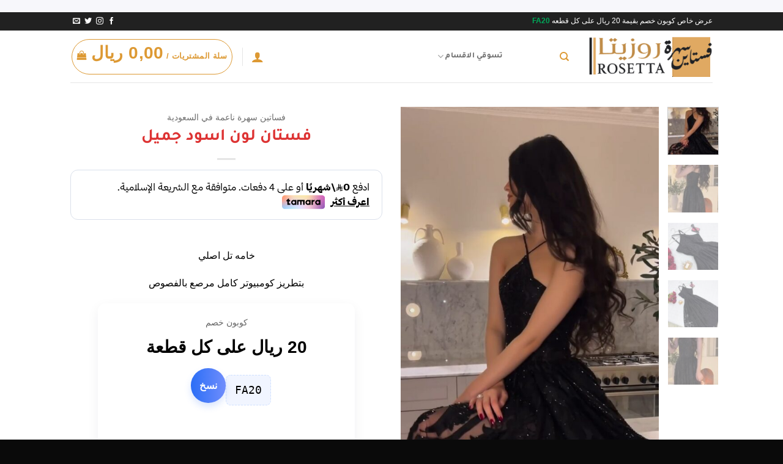

--- FILE ---
content_type: text/html; charset=UTF-8
request_url: http://fasatin055.com/product/%D9%81%D8%B3%D8%AA%D8%A7%D9%86-%D9%84%D9%88%D9%86-%D8%A7%D8%B3%D9%88%D8%AF-%D8%AC%D9%85%D9%8A%D9%84-4/
body_size: 27914
content:
<!DOCTYPE html>
<html dir="rtl" lang="ar" class="loading-site no-js">
<head>
	<meta charset="UTF-8" />
	<link rel="profile" href="http://gmpg.org/xfn/11" />
	<link rel="pingback" href="http://fasatin055.com/xmlrpc.php" />

	<script>(function(html){html.className = html.className.replace(/\bno-js\b/,'js')})(document.documentElement);</script>
<meta name='robots' content='index, follow, max-image-preview:large, max-snippet:-1, max-video-preview:-1' />
<meta name="viewport" content="width=device-width, initial-scale=1" />
	<!-- This site is optimized with the Yoast SEO plugin v26.7 - https://yoast.com/wordpress/plugins/seo/ -->
	<title>فستان لون اسود جميل - فساتين سهرة روزيتا</title>
	<link rel="canonical" href="https://fasatin055.com/product/فستان-لون-اسود-جميل-4/" />
	<meta property="og:locale" content="ar_AR" />
	<meta property="og:type" content="article" />
	<meta property="og:title" content="فستان لون اسود جميل - فساتين سهرة روزيتا" />
	<meta property="og:description" content="&nbsp;  خامه تل اصلي  بتطريز كومبيوتر كامل مرصع بالفصوص" />
	<meta property="og:url" content="https://fasatin055.com/product/فستان-لون-اسود-جميل-4/" />
	<meta property="og:site_name" content="فساتين سهرة روزيتا" />
	<meta property="article:modified_time" content="2025-10-09T18:50:00+00:00" />
	<meta property="og:image" content="https://fasatin055.com/wp-content/uploads/2023/10/VideoCapture_٢٠٢٣١٠٢٥-١٢١١٣٧-1.jpg" />
	<meta property="og:image:width" content="720" />
	<meta property="og:image:height" content="1280" />
	<meta property="og:image:type" content="image/jpeg" />
	<meta name="twitter:card" content="summary_large_image" />
	<script type="application/ld+json" class="yoast-schema-graph">{"@context":"https://schema.org","@graph":[{"@type":"WebPage","@id":"https://fasatin055.com/product/%d9%81%d8%b3%d8%aa%d8%a7%d9%86-%d9%84%d9%88%d9%86-%d8%a7%d8%b3%d9%88%d8%af-%d8%ac%d9%85%d9%8a%d9%84-4/","url":"https://fasatin055.com/product/%d9%81%d8%b3%d8%aa%d8%a7%d9%86-%d9%84%d9%88%d9%86-%d8%a7%d8%b3%d9%88%d8%af-%d8%ac%d9%85%d9%8a%d9%84-4/","name":"فستان لون اسود جميل - فساتين سهرة روزيتا","isPartOf":{"@id":"https://fasatin055.com/#website"},"primaryImageOfPage":{"@id":"https://fasatin055.com/product/%d9%81%d8%b3%d8%aa%d8%a7%d9%86-%d9%84%d9%88%d9%86-%d8%a7%d8%b3%d9%88%d8%af-%d8%ac%d9%85%d9%8a%d9%84-4/#primaryimage"},"image":{"@id":"https://fasatin055.com/product/%d9%81%d8%b3%d8%aa%d8%a7%d9%86-%d9%84%d9%88%d9%86-%d8%a7%d8%b3%d9%88%d8%af-%d8%ac%d9%85%d9%8a%d9%84-4/#primaryimage"},"thumbnailUrl":"https://fasatin055.com/wp-content/uploads/2023/10/VideoCapture_٢٠٢٣١٠٢٥-١٢١١٣٧-1.jpg","datePublished":"2023-10-25T10:51:47+00:00","dateModified":"2025-10-09T18:50:00+00:00","breadcrumb":{"@id":"https://fasatin055.com/product/%d9%81%d8%b3%d8%aa%d8%a7%d9%86-%d9%84%d9%88%d9%86-%d8%a7%d8%b3%d9%88%d8%af-%d8%ac%d9%85%d9%8a%d9%84-4/#breadcrumb"},"inLanguage":"ar","potentialAction":[{"@type":"ReadAction","target":["https://fasatin055.com/product/%d9%81%d8%b3%d8%aa%d8%a7%d9%86-%d9%84%d9%88%d9%86-%d8%a7%d8%b3%d9%88%d8%af-%d8%ac%d9%85%d9%8a%d9%84-4/"]}]},{"@type":"ImageObject","inLanguage":"ar","@id":"https://fasatin055.com/product/%d9%81%d8%b3%d8%aa%d8%a7%d9%86-%d9%84%d9%88%d9%86-%d8%a7%d8%b3%d9%88%d8%af-%d8%ac%d9%85%d9%8a%d9%84-4/#primaryimage","url":"https://fasatin055.com/wp-content/uploads/2023/10/VideoCapture_٢٠٢٣١٠٢٥-١٢١١٣٧-1.jpg","contentUrl":"https://fasatin055.com/wp-content/uploads/2023/10/VideoCapture_٢٠٢٣١٠٢٥-١٢١١٣٧-1.jpg","width":720,"height":1280},{"@type":"BreadcrumbList","@id":"https://fasatin055.com/product/%d9%81%d8%b3%d8%aa%d8%a7%d9%86-%d9%84%d9%88%d9%86-%d8%a7%d8%b3%d9%88%d8%af-%d8%ac%d9%85%d9%8a%d9%84-4/#breadcrumb","itemListElement":[{"@type":"ListItem","position":1,"name":"الرئيسية","item":"https://fasatin055.com/"},{"@type":"ListItem","position":2,"name":"المنتجات","item":"https://fasatin055.com/shop/"},{"@type":"ListItem","position":3,"name":"فستان لون اسود جميل"}]},{"@type":"WebSite","@id":"https://fasatin055.com/#website","url":"https://fasatin055.com/","name":"فساتين سهرة روزيتا","description":"","publisher":{"@id":"https://fasatin055.com/#organization"},"potentialAction":[{"@type":"SearchAction","target":{"@type":"EntryPoint","urlTemplate":"https://fasatin055.com/?s={search_term_string}"},"query-input":{"@type":"PropertyValueSpecification","valueRequired":true,"valueName":"search_term_string"}}],"inLanguage":"ar"},{"@type":"Organization","@id":"https://fasatin055.com/#organization","name":"فساتين سهرة روزيتا","url":"https://fasatin055.com/","logo":{"@type":"ImageObject","inLanguage":"ar","@id":"https://fasatin055.com/#/schema/logo/image/","url":"https://fasatin055.com/wp-content/uploads/2023/03/logof.png","contentUrl":"https://fasatin055.com/wp-content/uploads/2023/03/logof.png","width":250,"height":243,"caption":"فساتين سهرة روزيتا"},"image":{"@id":"https://fasatin055.com/#/schema/logo/image/"}}]}</script>
	<!-- / Yoast SEO plugin. -->


<link rel='dns-prefetch' href='//js.stripe.com' />
<link rel='dns-prefetch' href='//cdn.tamara.co' />
<link rel='prefetch' href='http://fasatin055.com/wp-content/themes/flatsome/assets/js/flatsome.js?ver=e2eddd6c228105dac048' />
<link rel='prefetch' href='http://fasatin055.com/wp-content/themes/flatsome/assets/js/chunk.slider.js?ver=3.20.4' />
<link rel='prefetch' href='http://fasatin055.com/wp-content/themes/flatsome/assets/js/chunk.popups.js?ver=3.20.4' />
<link rel='prefetch' href='http://fasatin055.com/wp-content/themes/flatsome/assets/js/chunk.tooltips.js?ver=3.20.4' />
<link rel='prefetch' href='http://fasatin055.com/wp-content/themes/flatsome/assets/js/woocommerce.js?ver=1c9be63d628ff7c3ff4c' />
<link rel="alternate" type="application/rss+xml" title="فساتين سهرة روزيتا &laquo; الخلاصة" href="https://fasatin055.com/feed/" />
<link rel="alternate" type="application/rss+xml" title="فساتين سهرة روزيتا &laquo; خلاصة التعليقات" href="https://fasatin055.com/comments/feed/" />
<link rel="alternate" type="application/rss+xml" title="فساتين سهرة روزيتا &laquo; فستان لون اسود جميل خلاصة التعليقات" href="https://fasatin055.com/product/%d9%81%d8%b3%d8%aa%d8%a7%d9%86-%d9%84%d9%88%d9%86-%d8%a7%d8%b3%d9%88%d8%af-%d8%ac%d9%85%d9%8a%d9%84-4/feed/" />
<link rel="alternate" title="oEmbed (JSON)" type="application/json+oembed" href="https://fasatin055.com/wp-json/oembed/1.0/embed?url=https%3A%2F%2Ffasatin055.com%2Fproduct%2F%25d9%2581%25d8%25b3%25d8%25aa%25d8%25a7%25d9%2586-%25d9%2584%25d9%2588%25d9%2586-%25d8%25a7%25d8%25b3%25d9%2588%25d8%25af-%25d8%25ac%25d9%2585%25d9%258a%25d9%2584-4%2F" />
<link rel="alternate" title="oEmbed (XML)" type="text/xml+oembed" href="https://fasatin055.com/wp-json/oembed/1.0/embed?url=https%3A%2F%2Ffasatin055.com%2Fproduct%2F%25d9%2581%25d8%25b3%25d8%25aa%25d8%25a7%25d9%2586-%25d9%2584%25d9%2588%25d9%2586-%25d8%25a7%25d8%25b3%25d9%2588%25d8%25af-%25d8%25ac%25d9%2585%25d9%258a%25d9%2584-4%2F&#038;format=xml" />
<style id='wp-img-auto-sizes-contain-inline-css' type='text/css'>
img:is([sizes=auto i],[sizes^="auto," i]){contain-intrinsic-size:3000px 1500px}
/*# sourceURL=wp-img-auto-sizes-contain-inline-css */
</style>
<style id='wp-emoji-styles-inline-css' type='text/css'>

	img.wp-smiley, img.emoji {
		display: inline !important;
		border: none !important;
		box-shadow: none !important;
		height: 1em !important;
		width: 1em !important;
		margin: 0 0.07em !important;
		vertical-align: -0.1em !important;
		background: none !important;
		padding: 0 !important;
	}
/*# sourceURL=wp-emoji-styles-inline-css */
</style>
<style id='wp-block-library-inline-css' type='text/css'>
:root{--wp-block-synced-color:#7a00df;--wp-block-synced-color--rgb:122,0,223;--wp-bound-block-color:var(--wp-block-synced-color);--wp-editor-canvas-background:#ddd;--wp-admin-theme-color:#007cba;--wp-admin-theme-color--rgb:0,124,186;--wp-admin-theme-color-darker-10:#006ba1;--wp-admin-theme-color-darker-10--rgb:0,107,160.5;--wp-admin-theme-color-darker-20:#005a87;--wp-admin-theme-color-darker-20--rgb:0,90,135;--wp-admin-border-width-focus:2px}@media (min-resolution:192dpi){:root{--wp-admin-border-width-focus:1.5px}}.wp-element-button{cursor:pointer}:root .has-very-light-gray-background-color{background-color:#eee}:root .has-very-dark-gray-background-color{background-color:#313131}:root .has-very-light-gray-color{color:#eee}:root .has-very-dark-gray-color{color:#313131}:root .has-vivid-green-cyan-to-vivid-cyan-blue-gradient-background{background:linear-gradient(135deg,#00d084,#0693e3)}:root .has-purple-crush-gradient-background{background:linear-gradient(135deg,#34e2e4,#4721fb 50%,#ab1dfe)}:root .has-hazy-dawn-gradient-background{background:linear-gradient(135deg,#faaca8,#dad0ec)}:root .has-subdued-olive-gradient-background{background:linear-gradient(135deg,#fafae1,#67a671)}:root .has-atomic-cream-gradient-background{background:linear-gradient(135deg,#fdd79a,#004a59)}:root .has-nightshade-gradient-background{background:linear-gradient(135deg,#330968,#31cdcf)}:root .has-midnight-gradient-background{background:linear-gradient(135deg,#020381,#2874fc)}:root{--wp--preset--font-size--normal:16px;--wp--preset--font-size--huge:42px}.has-regular-font-size{font-size:1em}.has-larger-font-size{font-size:2.625em}.has-normal-font-size{font-size:var(--wp--preset--font-size--normal)}.has-huge-font-size{font-size:var(--wp--preset--font-size--huge)}.has-text-align-center{text-align:center}.has-text-align-left{text-align:left}.has-text-align-right{text-align:right}.has-fit-text{white-space:nowrap!important}#end-resizable-editor-section{display:none}.aligncenter{clear:both}.items-justified-left{justify-content:flex-start}.items-justified-center{justify-content:center}.items-justified-right{justify-content:flex-end}.items-justified-space-between{justify-content:space-between}.screen-reader-text{border:0;clip-path:inset(50%);height:1px;margin:-1px;overflow:hidden;padding:0;position:absolute;width:1px;word-wrap:normal!important}.screen-reader-text:focus{background-color:#ddd;clip-path:none;color:#444;display:block;font-size:1em;height:auto;left:5px;line-height:normal;padding:15px 23px 14px;text-decoration:none;top:5px;width:auto;z-index:100000}html :where(.has-border-color){border-style:solid}html :where([style*=border-top-color]){border-top-style:solid}html :where([style*=border-right-color]){border-right-style:solid}html :where([style*=border-bottom-color]){border-bottom-style:solid}html :where([style*=border-left-color]){border-left-style:solid}html :where([style*=border-width]){border-style:solid}html :where([style*=border-top-width]){border-top-style:solid}html :where([style*=border-right-width]){border-right-style:solid}html :where([style*=border-bottom-width]){border-bottom-style:solid}html :where([style*=border-left-width]){border-left-style:solid}html :where(img[class*=wp-image-]){height:auto;max-width:100%}:where(figure){margin:0 0 1em}html :where(.is-position-sticky){--wp-admin--admin-bar--position-offset:var(--wp-admin--admin-bar--height,0px)}@media screen and (max-width:600px){html :where(.is-position-sticky){--wp-admin--admin-bar--position-offset:0px}}

/*# sourceURL=wp-block-library-inline-css */
</style><style id='wp-block-list-inline-css' type='text/css'>
ol,ul{box-sizing:border-box}:root :where(.wp-block-list.has-background){padding:1.25em 2.375em}
/*# sourceURL=http://fasatin055.com/wp-includes/blocks/list/style.min.css */
</style>
<link rel='stylesheet' id='wc-blocks-style-rtl-css' href='http://fasatin055.com/wp-content/plugins/woocommerce/assets/client/blocks/wc-blocks-rtl.css?ver=wc-10.4.3' type='text/css' media='all' />
<style id='global-styles-inline-css' type='text/css'>
:root{--wp--preset--aspect-ratio--square: 1;--wp--preset--aspect-ratio--4-3: 4/3;--wp--preset--aspect-ratio--3-4: 3/4;--wp--preset--aspect-ratio--3-2: 3/2;--wp--preset--aspect-ratio--2-3: 2/3;--wp--preset--aspect-ratio--16-9: 16/9;--wp--preset--aspect-ratio--9-16: 9/16;--wp--preset--color--black: #000000;--wp--preset--color--cyan-bluish-gray: #abb8c3;--wp--preset--color--white: #ffffff;--wp--preset--color--pale-pink: #f78da7;--wp--preset--color--vivid-red: #cf2e2e;--wp--preset--color--luminous-vivid-orange: #ff6900;--wp--preset--color--luminous-vivid-amber: #fcb900;--wp--preset--color--light-green-cyan: #7bdcb5;--wp--preset--color--vivid-green-cyan: #00d084;--wp--preset--color--pale-cyan-blue: #8ed1fc;--wp--preset--color--vivid-cyan-blue: #0693e3;--wp--preset--color--vivid-purple: #9b51e0;--wp--preset--color--primary: #0d070b;--wp--preset--color--secondary: #000000;--wp--preset--color--success: #627D47;--wp--preset--color--alert: #b20000;--wp--preset--gradient--vivid-cyan-blue-to-vivid-purple: linear-gradient(135deg,rgb(6,147,227) 0%,rgb(155,81,224) 100%);--wp--preset--gradient--light-green-cyan-to-vivid-green-cyan: linear-gradient(135deg,rgb(122,220,180) 0%,rgb(0,208,130) 100%);--wp--preset--gradient--luminous-vivid-amber-to-luminous-vivid-orange: linear-gradient(135deg,rgb(252,185,0) 0%,rgb(255,105,0) 100%);--wp--preset--gradient--luminous-vivid-orange-to-vivid-red: linear-gradient(135deg,rgb(255,105,0) 0%,rgb(207,46,46) 100%);--wp--preset--gradient--very-light-gray-to-cyan-bluish-gray: linear-gradient(135deg,rgb(238,238,238) 0%,rgb(169,184,195) 100%);--wp--preset--gradient--cool-to-warm-spectrum: linear-gradient(135deg,rgb(74,234,220) 0%,rgb(151,120,209) 20%,rgb(207,42,186) 40%,rgb(238,44,130) 60%,rgb(251,105,98) 80%,rgb(254,248,76) 100%);--wp--preset--gradient--blush-light-purple: linear-gradient(135deg,rgb(255,206,236) 0%,rgb(152,150,240) 100%);--wp--preset--gradient--blush-bordeaux: linear-gradient(135deg,rgb(254,205,165) 0%,rgb(254,45,45) 50%,rgb(107,0,62) 100%);--wp--preset--gradient--luminous-dusk: linear-gradient(135deg,rgb(255,203,112) 0%,rgb(199,81,192) 50%,rgb(65,88,208) 100%);--wp--preset--gradient--pale-ocean: linear-gradient(135deg,rgb(255,245,203) 0%,rgb(182,227,212) 50%,rgb(51,167,181) 100%);--wp--preset--gradient--electric-grass: linear-gradient(135deg,rgb(202,248,128) 0%,rgb(113,206,126) 100%);--wp--preset--gradient--midnight: linear-gradient(135deg,rgb(2,3,129) 0%,rgb(40,116,252) 100%);--wp--preset--font-size--small: 13px;--wp--preset--font-size--medium: 20px;--wp--preset--font-size--large: 36px;--wp--preset--font-size--x-large: 42px;--wp--preset--spacing--20: 0.44rem;--wp--preset--spacing--30: 0.67rem;--wp--preset--spacing--40: 1rem;--wp--preset--spacing--50: 1.5rem;--wp--preset--spacing--60: 2.25rem;--wp--preset--spacing--70: 3.38rem;--wp--preset--spacing--80: 5.06rem;--wp--preset--shadow--natural: 6px 6px 9px rgba(0, 0, 0, 0.2);--wp--preset--shadow--deep: 12px 12px 50px rgba(0, 0, 0, 0.4);--wp--preset--shadow--sharp: 6px 6px 0px rgba(0, 0, 0, 0.2);--wp--preset--shadow--outlined: 6px 6px 0px -3px rgb(255, 255, 255), 6px 6px rgb(0, 0, 0);--wp--preset--shadow--crisp: 6px 6px 0px rgb(0, 0, 0);}:where(body) { margin: 0; }.wp-site-blocks > .alignleft { float: left; margin-right: 2em; }.wp-site-blocks > .alignright { float: right; margin-left: 2em; }.wp-site-blocks > .aligncenter { justify-content: center; margin-left: auto; margin-right: auto; }:where(.is-layout-flex){gap: 0.5em;}:where(.is-layout-grid){gap: 0.5em;}.is-layout-flow > .alignleft{float: left;margin-inline-start: 0;margin-inline-end: 2em;}.is-layout-flow > .alignright{float: right;margin-inline-start: 2em;margin-inline-end: 0;}.is-layout-flow > .aligncenter{margin-left: auto !important;margin-right: auto !important;}.is-layout-constrained > .alignleft{float: left;margin-inline-start: 0;margin-inline-end: 2em;}.is-layout-constrained > .alignright{float: right;margin-inline-start: 2em;margin-inline-end: 0;}.is-layout-constrained > .aligncenter{margin-left: auto !important;margin-right: auto !important;}.is-layout-constrained > :where(:not(.alignleft):not(.alignright):not(.alignfull)){margin-left: auto !important;margin-right: auto !important;}body .is-layout-flex{display: flex;}.is-layout-flex{flex-wrap: wrap;align-items: center;}.is-layout-flex > :is(*, div){margin: 0;}body .is-layout-grid{display: grid;}.is-layout-grid > :is(*, div){margin: 0;}body{padding-top: 0px;padding-right: 0px;padding-bottom: 0px;padding-left: 0px;}a:where(:not(.wp-element-button)){text-decoration: none;}:root :where(.wp-element-button, .wp-block-button__link){background-color: #32373c;border-width: 0;color: #fff;font-family: inherit;font-size: inherit;font-style: inherit;font-weight: inherit;letter-spacing: inherit;line-height: inherit;padding-top: calc(0.667em + 2px);padding-right: calc(1.333em + 2px);padding-bottom: calc(0.667em + 2px);padding-left: calc(1.333em + 2px);text-decoration: none;text-transform: inherit;}.has-black-color{color: var(--wp--preset--color--black) !important;}.has-cyan-bluish-gray-color{color: var(--wp--preset--color--cyan-bluish-gray) !important;}.has-white-color{color: var(--wp--preset--color--white) !important;}.has-pale-pink-color{color: var(--wp--preset--color--pale-pink) !important;}.has-vivid-red-color{color: var(--wp--preset--color--vivid-red) !important;}.has-luminous-vivid-orange-color{color: var(--wp--preset--color--luminous-vivid-orange) !important;}.has-luminous-vivid-amber-color{color: var(--wp--preset--color--luminous-vivid-amber) !important;}.has-light-green-cyan-color{color: var(--wp--preset--color--light-green-cyan) !important;}.has-vivid-green-cyan-color{color: var(--wp--preset--color--vivid-green-cyan) !important;}.has-pale-cyan-blue-color{color: var(--wp--preset--color--pale-cyan-blue) !important;}.has-vivid-cyan-blue-color{color: var(--wp--preset--color--vivid-cyan-blue) !important;}.has-vivid-purple-color{color: var(--wp--preset--color--vivid-purple) !important;}.has-primary-color{color: var(--wp--preset--color--primary) !important;}.has-secondary-color{color: var(--wp--preset--color--secondary) !important;}.has-success-color{color: var(--wp--preset--color--success) !important;}.has-alert-color{color: var(--wp--preset--color--alert) !important;}.has-black-background-color{background-color: var(--wp--preset--color--black) !important;}.has-cyan-bluish-gray-background-color{background-color: var(--wp--preset--color--cyan-bluish-gray) !important;}.has-white-background-color{background-color: var(--wp--preset--color--white) !important;}.has-pale-pink-background-color{background-color: var(--wp--preset--color--pale-pink) !important;}.has-vivid-red-background-color{background-color: var(--wp--preset--color--vivid-red) !important;}.has-luminous-vivid-orange-background-color{background-color: var(--wp--preset--color--luminous-vivid-orange) !important;}.has-luminous-vivid-amber-background-color{background-color: var(--wp--preset--color--luminous-vivid-amber) !important;}.has-light-green-cyan-background-color{background-color: var(--wp--preset--color--light-green-cyan) !important;}.has-vivid-green-cyan-background-color{background-color: var(--wp--preset--color--vivid-green-cyan) !important;}.has-pale-cyan-blue-background-color{background-color: var(--wp--preset--color--pale-cyan-blue) !important;}.has-vivid-cyan-blue-background-color{background-color: var(--wp--preset--color--vivid-cyan-blue) !important;}.has-vivid-purple-background-color{background-color: var(--wp--preset--color--vivid-purple) !important;}.has-primary-background-color{background-color: var(--wp--preset--color--primary) !important;}.has-secondary-background-color{background-color: var(--wp--preset--color--secondary) !important;}.has-success-background-color{background-color: var(--wp--preset--color--success) !important;}.has-alert-background-color{background-color: var(--wp--preset--color--alert) !important;}.has-black-border-color{border-color: var(--wp--preset--color--black) !important;}.has-cyan-bluish-gray-border-color{border-color: var(--wp--preset--color--cyan-bluish-gray) !important;}.has-white-border-color{border-color: var(--wp--preset--color--white) !important;}.has-pale-pink-border-color{border-color: var(--wp--preset--color--pale-pink) !important;}.has-vivid-red-border-color{border-color: var(--wp--preset--color--vivid-red) !important;}.has-luminous-vivid-orange-border-color{border-color: var(--wp--preset--color--luminous-vivid-orange) !important;}.has-luminous-vivid-amber-border-color{border-color: var(--wp--preset--color--luminous-vivid-amber) !important;}.has-light-green-cyan-border-color{border-color: var(--wp--preset--color--light-green-cyan) !important;}.has-vivid-green-cyan-border-color{border-color: var(--wp--preset--color--vivid-green-cyan) !important;}.has-pale-cyan-blue-border-color{border-color: var(--wp--preset--color--pale-cyan-blue) !important;}.has-vivid-cyan-blue-border-color{border-color: var(--wp--preset--color--vivid-cyan-blue) !important;}.has-vivid-purple-border-color{border-color: var(--wp--preset--color--vivid-purple) !important;}.has-primary-border-color{border-color: var(--wp--preset--color--primary) !important;}.has-secondary-border-color{border-color: var(--wp--preset--color--secondary) !important;}.has-success-border-color{border-color: var(--wp--preset--color--success) !important;}.has-alert-border-color{border-color: var(--wp--preset--color--alert) !important;}.has-vivid-cyan-blue-to-vivid-purple-gradient-background{background: var(--wp--preset--gradient--vivid-cyan-blue-to-vivid-purple) !important;}.has-light-green-cyan-to-vivid-green-cyan-gradient-background{background: var(--wp--preset--gradient--light-green-cyan-to-vivid-green-cyan) !important;}.has-luminous-vivid-amber-to-luminous-vivid-orange-gradient-background{background: var(--wp--preset--gradient--luminous-vivid-amber-to-luminous-vivid-orange) !important;}.has-luminous-vivid-orange-to-vivid-red-gradient-background{background: var(--wp--preset--gradient--luminous-vivid-orange-to-vivid-red) !important;}.has-very-light-gray-to-cyan-bluish-gray-gradient-background{background: var(--wp--preset--gradient--very-light-gray-to-cyan-bluish-gray) !important;}.has-cool-to-warm-spectrum-gradient-background{background: var(--wp--preset--gradient--cool-to-warm-spectrum) !important;}.has-blush-light-purple-gradient-background{background: var(--wp--preset--gradient--blush-light-purple) !important;}.has-blush-bordeaux-gradient-background{background: var(--wp--preset--gradient--blush-bordeaux) !important;}.has-luminous-dusk-gradient-background{background: var(--wp--preset--gradient--luminous-dusk) !important;}.has-pale-ocean-gradient-background{background: var(--wp--preset--gradient--pale-ocean) !important;}.has-electric-grass-gradient-background{background: var(--wp--preset--gradient--electric-grass) !important;}.has-midnight-gradient-background{background: var(--wp--preset--gradient--midnight) !important;}.has-small-font-size{font-size: var(--wp--preset--font-size--small) !important;}.has-medium-font-size{font-size: var(--wp--preset--font-size--medium) !important;}.has-large-font-size{font-size: var(--wp--preset--font-size--large) !important;}.has-x-large-font-size{font-size: var(--wp--preset--font-size--x-large) !important;}
/*# sourceURL=global-styles-inline-css */
</style>

<link rel='stylesheet' id='dashicons-css' href='http://fasatin055.com/wp-includes/css/dashicons.min.css?ver=6.9' type='text/css' media='all' />
<link rel='stylesheet' id='portfolio-front-style-css' href='http://fasatin055.com/wp-content/plugins/astra-portfolio/dist/fscript.css?ver=1.13.3' type='text/css' media='all' />
<link rel='stylesheet' id='photoswipe-css' href='http://fasatin055.com/wp-content/plugins/woocommerce/assets/css/photoswipe/photoswipe.min.css?ver=10.4.3' type='text/css' media='all' />
<link rel='stylesheet' id='photoswipe-default-skin-css' href='http://fasatin055.com/wp-content/plugins/woocommerce/assets/css/photoswipe/default-skin/default-skin.min.css?ver=10.4.3' type='text/css' media='all' />
<style id='woocommerce-inline-inline-css' type='text/css'>
.woocommerce form .form-row .required { visibility: visible; }
/*# sourceURL=woocommerce-inline-inline-css */
</style>
<link rel='stylesheet' id='tamara-checkout-css' href='http://fasatin055.com/wp-content/plugins/tamara-checkout/assets/dist/css/main.css?ver=1.9.9.16&#038;1768531884' type='text/css' media='all' />
<link rel='stylesheet' id='flatsome-main-rtl-css' href='http://fasatin055.com/wp-content/themes/flatsome/assets/css/flatsome-rtl.css?ver=3.20.4' type='text/css' media='all' />
<style id='flatsome-main-inline-css' type='text/css'>
@font-face {
				font-family: "fl-icons";
				font-display: block;
				src: url(http://fasatin055.com/wp-content/themes/flatsome/assets/css/icons/fl-icons.eot?v=3.20.4);
				src:
					url(http://fasatin055.com/wp-content/themes/flatsome/assets/css/icons/fl-icons.eot#iefix?v=3.20.4) format("embedded-opentype"),
					url(http://fasatin055.com/wp-content/themes/flatsome/assets/css/icons/fl-icons.woff2?v=3.20.4) format("woff2"),
					url(http://fasatin055.com/wp-content/themes/flatsome/assets/css/icons/fl-icons.ttf?v=3.20.4) format("truetype"),
					url(http://fasatin055.com/wp-content/themes/flatsome/assets/css/icons/fl-icons.woff?v=3.20.4) format("woff"),
					url(http://fasatin055.com/wp-content/themes/flatsome/assets/css/icons/fl-icons.svg?v=3.20.4#fl-icons) format("svg");
			}
/*# sourceURL=flatsome-main-inline-css */
</style>
<link rel='stylesheet' id='flatsome-shop-rtl-css' href='http://fasatin055.com/wp-content/themes/flatsome/assets/css/flatsome-shop-rtl.css?ver=3.20.4' type='text/css' media='all' />
<link rel='stylesheet' id='flatsome-style-css' href='http://fasatin055.com/wp-content/themes/flatsome/style.css?ver=3.20.4' type='text/css' media='all' />
<script type="text/javascript" src="http://fasatin055.com/wp-includes/js/jquery/jquery.min.js?ver=3.7.1" id="jquery-core-js"></script>
<script type="text/javascript" src="http://fasatin055.com/wp-includes/js/jquery/jquery-migrate.min.js?ver=3.4.1" id="jquery-migrate-js"></script>
<script type="text/javascript" src="http://fasatin055.com/wp-content/plugins/woocommerce/assets/js/jquery-blockui/jquery.blockUI.min.js?ver=2.7.0-wc.10.4.3" id="wc-jquery-blockui-js" data-wp-strategy="defer"></script>
<script type="text/javascript" id="wc-add-to-cart-js-extra">
/* <![CDATA[ */
var wc_add_to_cart_params = {"ajax_url":"/wp-admin/admin-ajax.php","wc_ajax_url":"/?wc-ajax=%%endpoint%%","i18n_view_cart":"\u0639\u0631\u0636 \u0627\u0644\u0633\u0644\u0629","cart_url":"https://fasatin055.com/cart/","is_cart":"","cart_redirect_after_add":"no"};
//# sourceURL=wc-add-to-cart-js-extra
/* ]]> */
</script>
<script type="text/javascript" src="http://fasatin055.com/wp-content/plugins/woocommerce/assets/js/frontend/add-to-cart.min.js?ver=10.4.3" id="wc-add-to-cart-js" defer="defer" data-wp-strategy="defer"></script>
<script type="text/javascript" src="http://fasatin055.com/wp-content/plugins/woocommerce/assets/js/photoswipe/photoswipe.min.js?ver=4.1.1-wc.10.4.3" id="wc-photoswipe-js" defer="defer" data-wp-strategy="defer"></script>
<script type="text/javascript" src="http://fasatin055.com/wp-content/plugins/woocommerce/assets/js/photoswipe/photoswipe-ui-default.min.js?ver=4.1.1-wc.10.4.3" id="wc-photoswipe-ui-default-js" defer="defer" data-wp-strategy="defer"></script>
<script type="text/javascript" id="wc-single-product-js-extra">
/* <![CDATA[ */
var wc_single_product_params = {"i18n_required_rating_text":"\u0627\u0644\u0631\u062c\u0627\u0621 \u0625\u062e\u062a\u064a\u0627\u0631 \u062a\u0642\u064a\u064a\u0645 \u0644\u0644\u0645\u0646\u062a\u062c","i18n_rating_options":["1 \u0645\u0646 \u0623\u0635\u0644 5 \u0646\u062c\u0648\u0645","2 \u0645\u0646 \u0623\u0635\u0644 5 \u0646\u062c\u0648\u0645","3 \u0645\u0646 \u0623\u0635\u0644 5 \u0646\u062c\u0648\u0645","4 \u0645\u0646 \u0623\u0635\u0644 5 \u0646\u062c\u0648\u0645","5 \u0645\u0646 \u0623\u0635\u0644 5 \u0646\u062c\u0648\u0645"],"i18n_product_gallery_trigger_text":"\u0639\u0631\u0636 \u0645\u0639\u0631\u0636 \u0627\u0644\u0635\u0648\u0631\u0629 \u0628\u0634\u0627\u0634\u0629 \u0643\u0627\u0645\u0644\u0629","review_rating_required":"yes","flexslider":{"rtl":true,"animation":"slide","smoothHeight":true,"directionNav":false,"controlNav":"thumbnails","slideshow":false,"animationSpeed":500,"animationLoop":false,"allowOneSlide":false},"zoom_enabled":"","zoom_options":[],"photoswipe_enabled":"1","photoswipe_options":{"shareEl":false,"closeOnScroll":false,"history":false,"hideAnimationDuration":0,"showAnimationDuration":0},"flexslider_enabled":""};
//# sourceURL=wc-single-product-js-extra
/* ]]> */
</script>
<script type="text/javascript" src="http://fasatin055.com/wp-content/plugins/woocommerce/assets/js/frontend/single-product.min.js?ver=10.4.3" id="wc-single-product-js" defer="defer" data-wp-strategy="defer"></script>
<script type="text/javascript" src="http://fasatin055.com/wp-content/plugins/woocommerce/assets/js/js-cookie/js.cookie.min.js?ver=2.1.4-wc.10.4.3" id="wc-js-cookie-js" data-wp-strategy="defer"></script>
<script type="text/javascript" id="common-ajax-js-extra">
/* <![CDATA[ */
var the_ajax_script = {"ajaxurl":"https://fasatin055.com/wp-admin/admin-ajax.php"};
//# sourceURL=common-ajax-js-extra
/* ]]> */
</script>
<script type="text/javascript" src="http://fasatin055.com/wp-content/plugins/advance-bank-payment-transfer-gateway/includes//js/common.js?ver=6.9" id="common-ajax-js"></script>
<link rel="https://api.w.org/" href="https://fasatin055.com/wp-json/" /><link rel="alternate" title="JSON" type="application/json" href="https://fasatin055.com/wp-json/wp/v2/product/28016" /><link rel="EditURI" type="application/rsd+xml" title="RSD" href="https://fasatin055.com/xmlrpc.php?rsd" />
<link rel="stylesheet" href="http://fasatin055.com/wp-content/themes/flatsome/rtl.css" type="text/css" media="screen" /><meta name="generator" content="WordPress 6.9" />
<meta name="generator" content="WooCommerce 10.4.3" />
<link rel='shortlink' href='https://fasatin055.com/?p=28016' />
  <link rel="alternate" href="https://fasatin055.com/product/%D9%81%D8%B3%D8%AA%D8%A7%D9%86-%D9%84%D9%88%D9%86-%D8%A7%D8%B3%D9%88%D8%AF-%D8%AC%D9%85%D9%8A%D9%84-4" hreflang="ar-SA" />
  <link rel="alternate" href="https://fasatin055.com/product/%D9%81%D8%B3%D8%AA%D8%A7%D9%86-%D9%84%D9%88%D9%86-%D8%A7%D8%B3%D9%88%D8%AF-%D8%AC%D9%85%D9%8A%D9%84-4" hreflang="x-default" />
  <script type="application/ld+json">{"@context":"https://schema.org","@type":"ClothingStore","@id":"https://fasatin055.com/#store","name":"Fasatin055","url":"https://fasatin055.com","image":"https://fasatin055.com/wp-content/uploads/2025/09/logof-104x101-1.png","logo":"https://fasatin055.com/wp-content/uploads/2025/09/logof-104x101-1.png","telephone":"+9660553439195","priceRange":"SAR 150-1200","address":{"@type":"PostalAddress","addressCountry":"SA","addressRegion":"KSA","addressLocality":"Riyadh"},"areaServed":{"@type":"Country","name":"Saudi Arabia"},"openingHoursSpecification":[{"@type":"OpeningHoursSpecification","dayOfWeek":["Sunday","Monday","Tuesday","Wednesday","Thursday"],"opens":"10:00","closes":"22:00"},{"@type":"OpeningHoursSpecification","dayOfWeek":"Friday","opens":"16:00","closes":"23:30"},{"@type":"OpeningHoursSpecification","dayOfWeek":"Saturday","opens":"12:00","closes":"22:00"}],"sameAs":["https://www.instagram.com/amnesma55/","https://www.tiktok.com/@fasatin55","https://x.com/am_nasema"]}</script>	<noscript><style>.woocommerce-product-gallery{ opacity: 1 !important; }</style></noscript>
	        <meta name="generator" content="TamaraCheckout 1.9.9.16" />
        <script type="text/javascript">
            let tamaraCheckoutParams = {
                "ajaxUrl": "https://fasatin055.com/wp-admin/admin-ajax.php",
                "publicKey": "bb721aa5-117e-400e-92ed-780d1c20117e",
                "currency": "SAR",
                "country": "SA",
            };
            window.tamaraWidgetConfig = {
                lang: "ar",
                country: "SA",
                publicKey: "bb721aa5-117e-400e-92ed-780d1c20117e",
            };
        </script>
                <script type="text/javascript" defer src="https://cdn.tamara.co/widget-v2/tamara-widget.js"></script>
    <link rel="icon" href="https://fasatin055.com/wp-content/uploads/2025/09/cropped-923585b0-5469-4944-989f-d35a3d2cda22-1-32x32.jpg" sizes="32x32" />
<link rel="icon" href="https://fasatin055.com/wp-content/uploads/2025/09/cropped-923585b0-5469-4944-989f-d35a3d2cda22-1-192x192.jpg" sizes="192x192" />
<link rel="apple-touch-icon" href="https://fasatin055.com/wp-content/uploads/2025/09/cropped-923585b0-5469-4944-989f-d35a3d2cda22-1-180x180.jpg" />
<meta name="msapplication-TileImage" content="https://fasatin055.com/wp-content/uploads/2025/09/cropped-923585b0-5469-4944-989f-d35a3d2cda22-1-270x270.jpg" />
<style id="custom-css" type="text/css">:root {--primary-color: #0d070b;--fs-color-primary: #0d070b;--fs-color-secondary: #000000;--fs-color-success: #627D47;--fs-color-alert: #b20000;--fs-color-base: #000000;--fs-experimental-link-color: #334862;--fs-experimental-link-color-hover: #111;}.tooltipster-base {--tooltip-color: #fff;--tooltip-bg-color: #000;}.off-canvas-right .mfp-content, .off-canvas-left .mfp-content {--drawer-width: 300px;}.off-canvas .mfp-content.off-canvas-cart {--drawer-width: 360px;}.header-main{height: 85px}#logo img{max-height: 85px}#logo{width:205px;}#logo img{padding:4px 0;}.header-bottom{min-height: 10px}.header-top{min-height: 30px}.transparent .header-main{height: 30px}.transparent #logo img{max-height: 30px}.has-transparent + .page-title:first-of-type,.has-transparent + #main > .page-title,.has-transparent + #main > div > .page-title,.has-transparent + #main .page-header-wrapper:first-of-type .page-title{padding-top: 60px;}.header.show-on-scroll,.stuck .header-main{height:70px!important}.stuck #logo img{max-height: 70px!important}.search-form{ width: 59%;}.header-bg-color {background-color: rgba(255,255,255,0.9)}.header-bottom {background-color: #f1f1f1}.top-bar-nav > li > a{line-height: 16px }.header-main .nav > li > a{line-height: 16px }.stuck .header-main .nav > li > a{line-height: 50px }@media (max-width: 549px) {.header-main{height: 61px}#logo img{max-height: 61px}}.header-top{background-color:#212121!important;}h1,h2,h3,h4,h5,h6,.heading-font{color: #dd3333;}body{font-family: Tajawal, sans-serif;}body {font-weight: 400;font-style: normal;}.nav > li > a {font-family: Tajawal, sans-serif;}.mobile-sidebar-levels-2 .nav > li > ul > li > a {font-family: Tajawal, sans-serif;}.nav > li > a,.mobile-sidebar-levels-2 .nav > li > ul > li > a {font-weight: 700;font-style: normal;}h1,h2,h3,h4,h5,h6,.heading-font, .off-canvas-center .nav-sidebar.nav-vertical > li > a{font-family: Tajawal, sans-serif;}h1,h2,h3,h4,h5,h6,.heading-font,.banner h1,.banner h2 {font-weight: 700;font-style: normal;}.alt-font{font-family: Tajawal, sans-serif;}.alt-font {font-weight: 400!important;font-style: normal!important;}.header:not(.transparent) .header-nav-main.nav > li > a:hover,.header:not(.transparent) .header-nav-main.nav > li.active > a,.header:not(.transparent) .header-nav-main.nav > li.current > a,.header:not(.transparent) .header-nav-main.nav > li > a.active,.header:not(.transparent) .header-nav-main.nav > li > a.current{color: #ffffff;}.header-nav-main.nav-line-bottom > li > a:before,.header-nav-main.nav-line-grow > li > a:before,.header-nav-main.nav-line > li > a:before,.header-nav-main.nav-box > li > a:hover,.header-nav-main.nav-box > li.active > a,.header-nav-main.nav-pills > li > a:hover,.header-nav-main.nav-pills > li.active > a{color:#FFF!important;background-color: #ffffff;}.header:not(.transparent) .header-bottom-nav.nav > li > a{color: #dd3333;}.header:not(.transparent) .header-bottom-nav.nav > li > a:hover,.header:not(.transparent) .header-bottom-nav.nav > li.active > a,.header:not(.transparent) .header-bottom-nav.nav > li.current > a,.header:not(.transparent) .header-bottom-nav.nav > li > a.active,.header:not(.transparent) .header-bottom-nav.nav > li > a.current{color: #dd3333;}.header-bottom-nav.nav-line-bottom > li > a:before,.header-bottom-nav.nav-line-grow > li > a:before,.header-bottom-nav.nav-line > li > a:before,.header-bottom-nav.nav-box > li > a:hover,.header-bottom-nav.nav-box > li.active > a,.header-bottom-nav.nav-pills > li > a:hover,.header-bottom-nav.nav-pills > li.active > a{color:#FFF!important;background-color: #dd3333;}@media screen and (min-width: 550px){.products .box-vertical .box-image{min-width: 247px!important;width: 247px!important;}}.header-main .social-icons,.header-main .cart-icon strong,.header-main .menu-title,.header-main .header-button > .button.is-outline,.header-main .nav > li > a > i:not(.icon-angle-down){color: #dd9933!important;}.header-main .header-button > .button.is-outline,.header-main .cart-icon strong:after,.header-main .cart-icon strong{border-color: #dd9933!important;}.header-main .header-button > .button:not(.is-outline){background-color: #dd9933!important;}.header-main .current-dropdown .cart-icon strong,.header-main .header-button > .button:hover,.header-main .header-button > .button:hover i,.header-main .header-button > .button:hover span{color:#FFF!important;}.header-main .menu-title:hover,.header-main .social-icons a:hover,.header-main .header-button > .button.is-outline:hover,.header-main .nav > li > a:hover > i:not(.icon-angle-down){color: #dd9933!important;}.header-main .current-dropdown .cart-icon strong,.header-main .header-button > .button:hover{background-color: #dd9933!important;}.header-main .current-dropdown .cart-icon strong:after,.header-main .current-dropdown .cart-icon strong,.header-main .header-button > .button:hover{border-color: #dd9933!important;}.footer-1{background-color: #040f51}.footer-2{background-color: #0a004c}.absolute-footer, html{background-color: #0a0a0a}.nav-vertical-fly-out > li + li {border-top-width: 1px; border-top-style: solid;}.label-new.menu-item > a:after{content:"جديد";}.label-hot.menu-item > a:after{content:"رائج";}.label-sale.menu-item > a:after{content:"تخفيض";}.label-popular.menu-item > a:after{content:"شعبي";}</style><style id="kirki-inline-styles">/* arabic */
@font-face {
  font-family: 'Tajawal';
  font-style: normal;
  font-weight: 400;
  font-display: swap;
  src: url(http://fasatin055.com/wp-content/fonts/tajawal/Iura6YBj_oCad4k1nzSBC45I.woff2) format('woff2');
  unicode-range: U+0600-06FF, U+0750-077F, U+0870-088E, U+0890-0891, U+0897-08E1, U+08E3-08FF, U+200C-200E, U+2010-2011, U+204F, U+2E41, U+FB50-FDFF, U+FE70-FE74, U+FE76-FEFC, U+102E0-102FB, U+10E60-10E7E, U+10EC2-10EC4, U+10EFC-10EFF, U+1EE00-1EE03, U+1EE05-1EE1F, U+1EE21-1EE22, U+1EE24, U+1EE27, U+1EE29-1EE32, U+1EE34-1EE37, U+1EE39, U+1EE3B, U+1EE42, U+1EE47, U+1EE49, U+1EE4B, U+1EE4D-1EE4F, U+1EE51-1EE52, U+1EE54, U+1EE57, U+1EE59, U+1EE5B, U+1EE5D, U+1EE5F, U+1EE61-1EE62, U+1EE64, U+1EE67-1EE6A, U+1EE6C-1EE72, U+1EE74-1EE77, U+1EE79-1EE7C, U+1EE7E, U+1EE80-1EE89, U+1EE8B-1EE9B, U+1EEA1-1EEA3, U+1EEA5-1EEA9, U+1EEAB-1EEBB, U+1EEF0-1EEF1;
}
/* latin */
@font-face {
  font-family: 'Tajawal';
  font-style: normal;
  font-weight: 400;
  font-display: swap;
  src: url(http://fasatin055.com/wp-content/fonts/tajawal/Iura6YBj_oCad4k1nzGBCw.woff2) format('woff2');
  unicode-range: U+0000-00FF, U+0131, U+0152-0153, U+02BB-02BC, U+02C6, U+02DA, U+02DC, U+0304, U+0308, U+0329, U+2000-206F, U+20AC, U+2122, U+2191, U+2193, U+2212, U+2215, U+FEFF, U+FFFD;
}
/* arabic */
@font-face {
  font-family: 'Tajawal';
  font-style: normal;
  font-weight: 700;
  font-display: swap;
  src: url(http://fasatin055.com/wp-content/fonts/tajawal/Iurf6YBj_oCad4k1l4qkHrRpiYlJ.woff2) format('woff2');
  unicode-range: U+0600-06FF, U+0750-077F, U+0870-088E, U+0890-0891, U+0897-08E1, U+08E3-08FF, U+200C-200E, U+2010-2011, U+204F, U+2E41, U+FB50-FDFF, U+FE70-FE74, U+FE76-FEFC, U+102E0-102FB, U+10E60-10E7E, U+10EC2-10EC4, U+10EFC-10EFF, U+1EE00-1EE03, U+1EE05-1EE1F, U+1EE21-1EE22, U+1EE24, U+1EE27, U+1EE29-1EE32, U+1EE34-1EE37, U+1EE39, U+1EE3B, U+1EE42, U+1EE47, U+1EE49, U+1EE4B, U+1EE4D-1EE4F, U+1EE51-1EE52, U+1EE54, U+1EE57, U+1EE59, U+1EE5B, U+1EE5D, U+1EE5F, U+1EE61-1EE62, U+1EE64, U+1EE67-1EE6A, U+1EE6C-1EE72, U+1EE74-1EE77, U+1EE79-1EE7C, U+1EE7E, U+1EE80-1EE89, U+1EE8B-1EE9B, U+1EEA1-1EEA3, U+1EEA5-1EEA9, U+1EEAB-1EEBB, U+1EEF0-1EEF1;
}
/* latin */
@font-face {
  font-family: 'Tajawal';
  font-style: normal;
  font-weight: 700;
  font-display: swap;
  src: url(http://fasatin055.com/wp-content/fonts/tajawal/Iurf6YBj_oCad4k1l4qkHrFpiQ.woff2) format('woff2');
  unicode-range: U+0000-00FF, U+0131, U+0152-0153, U+02BB-02BC, U+02C6, U+02DA, U+02DC, U+0304, U+0308, U+0329, U+2000-206F, U+20AC, U+2122, U+2191, U+2193, U+2212, U+2215, U+FEFF, U+FFFD;
}</style><link rel='stylesheet' id='joinchat-css' href='http://fasatin055.com/wp-content/plugins/creame-whatsapp-me/public/css/joinchat-btn.min.css?ver=6.0.9' type='text/css' media='all' />
</head>

<body class="rtl wp-singular product-template-default single single-product postid-28016 wp-custom-logo wp-theme-flatsome theme-flatsome woocommerce woocommerce-page woocommerce-no-js full-width lightbox nav-dropdown-has-arrow nav-dropdown-has-shadow nav-dropdown-has-border mobile-submenu-slide mobile-submenu-slide-levels-1">


<a class="skip-link screen-reader-text" href="#main">تخطي للمحتوى</a>

<div id="wrapper">

	
	<header id="header" class="header has-sticky sticky-jump">
		<div class="header-wrapper">
			<div id="top-bar" class="header-top hide-for-sticky nav-dark">
    <div class="flex-row container">
      <div class="flex-col hide-for-medium flex-left">
          <ul class="nav nav-left medium-nav-center nav-small  nav-divided">
              <li class="html custom html_topbar_left">عرض خاص كوبون خصم بقيمة 20 ريال على كل قطعه <span style="color: #00a859;"><strong>FA20</strong></span></li>          </ul>
      </div>

      <div class="flex-col hide-for-medium flex-center">
          <ul class="nav nav-center nav-small  nav-divided">
                        </ul>
      </div>

      <div class="flex-col hide-for-medium flex-right">
         <ul class="nav top-bar-nav nav-right nav-small  nav-divided">
              <li class="html header-social-icons ml-0">
	<div class="social-icons follow-icons" ><a href="http://url" target="_blank" data-label="Facebook" class="icon plain tooltip facebook" title="تابعنا على Facebook" aria-label="تابعنا على Facebook" rel="noopener nofollow"><i class="icon-facebook" aria-hidden="true"></i></a><a href="http://url" target="_blank" data-label="Instagram" class="icon plain tooltip instagram" title="تابعنا على Instagram" aria-label="تابعنا على Instagram" rel="noopener nofollow"><i class="icon-instagram" aria-hidden="true"></i></a><a href="http://url" data-label="Twitter" target="_blank" class="icon plain tooltip twitter" title="تابعنا على Twitter" aria-label="تابعنا على Twitter" rel="noopener nofollow"><i class="icon-twitter" aria-hidden="true"></i></a><a href="/cdn-cgi/l/email-protection#5d2432282f1d38303c3431" data-label="E-mail" target="_blank" class="icon plain tooltip email" title="أرسل لنا بريدا إلكترونياً" aria-label="أرسل لنا بريدا إلكترونياً" rel="nofollow noopener"><i class="icon-envelop" aria-hidden="true"></i></a></div></li>
          </ul>
      </div>

            <div class="flex-col show-for-medium flex-grow">
          <ul class="nav nav-center nav-small mobile-nav  nav-divided">
              <li class="html custom html_topbar_left">عرض خاص كوبون خصم بقيمة 20 ريال على كل قطعه <span style="color: #00a859;"><strong>FA20</strong></span></li>          </ul>
      </div>
      
    </div>
</div>
<div id="masthead" class="header-main ">
      <div class="header-inner flex-row container logo-left medium-logo-center" role="navigation">

          <!-- Logo -->
          <div id="logo" class="flex-col logo">
            
<!-- Header logo -->
<a href="https://fasatin055.com/" title="فساتين سهرة روزيتا" rel="home">
		<img width="258" height="93" src="https://fasatin055.com/wp-content/uploads/2025/10/er454.png" class="header_logo header-logo" alt="فساتين سهرة روزيتا"/><img  width="258" height="93" src="https://fasatin055.com/wp-content/uploads/2025/10/er454.png" class="header-logo-dark" alt="فساتين سهرة روزيتا"/></a>
          </div>

          <!-- Mobile Left Elements -->
          <div class="flex-col show-for-medium flex-left">
            <ul class="mobile-nav nav nav-left ">
              <li class="nav-icon has-icon">
			<a href="#" class="is-small" data-open="#main-menu" data-pos="left" data-bg="main-menu-overlay" role="button" aria-label="القائمة" aria-controls="main-menu" aria-expanded="false" aria-haspopup="dialog" data-flatsome-role-button>
			<i class="icon-menu" aria-hidden="true"></i>					</a>
	</li>
            </ul>
          </div>

          <!-- Left Elements -->
          <div class="flex-col hide-for-medium flex-left
            flex-grow">
            <ul class="header-nav header-nav-main nav nav-left  nav-uppercase" >
              <li class="header-search header-search-dropdown has-icon has-dropdown menu-item-has-children">
		<a href="#" aria-label="البحث" aria-haspopup="true" aria-expanded="false" aria-controls="ux-search-dropdown" class="nav-top-link is-small"><i class="icon-search" aria-hidden="true"></i></a>
		<ul id="ux-search-dropdown" class="nav-dropdown nav-dropdown-default">
	 	<li class="header-search-form search-form html relative has-icon">
	<div class="header-search-form-wrapper">
		<div class="searchform-wrapper ux-search-box relative is-normal"><form role="search" method="get" class="searchform" action="https://fasatin055.com/">
	<div class="flex-row relative">
						<div class="flex-col flex-grow">
			<label class="screen-reader-text" for="woocommerce-product-search-field-0">البحث عن:</label>
			<input type="search" id="woocommerce-product-search-field-0" class="search-field mb-0" placeholder="البحث&hellip;" value="" name="s" />
			<input type="hidden" name="post_type" value="product" />
					</div>
		<div class="flex-col">
			<button type="submit" value="بحث" class="ux-search-submit submit-button secondary button  icon mb-0" aria-label="إرسال">
				<i class="icon-search" aria-hidden="true"></i>			</button>
		</div>
	</div>
	<div class="live-search-results text-left z-top"></div>
</form>
</div>	</div>
</li>
	</ul>
</li>
<li id="menu-item-1119" class="menu-item menu-item-type-taxonomy menu-item-object-product_cat current-product-ancestor current-menu-parent current-product-parent menu-item-1119 active menu-item-design-default"><a href="https://fasatin055.com/product-category/%d9%81%d8%b3%d8%a7%d8%aa%d9%8a%d9%86/" class="nav-top-link">تسوق الكل</a></li>
<li id="menu-item-116641" class="menu-item menu-item-type-custom menu-item-object-custom menu-item-has-children menu-item-116641 menu-item-design-default has-dropdown"><a href="#" class="nav-top-link" aria-expanded="false" aria-haspopup="menu">تسوقي الاقسام<i class="icon-angle-down" aria-hidden="true"></i></a>
<ul class="sub-menu nav-dropdown nav-dropdown-default">
	<li id="menu-item-116642" class="menu-item menu-item-type-taxonomy menu-item-object-product_cat menu-item-116642"><a href="https://fasatin055.com/product-category/%d9%81%d8%b3%d8%a7%d8%aa%d9%8a%d9%86-%d8%b3%d9%87%d8%b1%d8%a9-%d8%a8%d8%af%d9%88%d9%86-%d8%a3%d9%83%d9%85%d8%a7%d9%85/">فساتين سهرة بدون أكمام</a></li>
	<li id="menu-item-116646" class="menu-item menu-item-type-taxonomy menu-item-object-product_cat current-product-ancestor current-menu-parent current-product-parent menu-item-116646 active"><a href="https://fasatin055.com/product-category/%d9%81%d8%b3%d8%a7%d8%aa%d9%8a%d9%86-%d9%86%d8%a7%d8%b9%d9%85%d8%a9/">فساتين سهرة ناعمة في السعودية</a></li>
	<li id="menu-item-1115" class="menu-item menu-item-type-taxonomy menu-item-object-product_cat menu-item-1115"><a href="https://fasatin055.com/product-category/%d9%81%d8%b3%d8%a7%d8%aa%d9%8a%d9%86-%d8%b7%d9%88%d9%8a%d9%84%d8%a9/">فساتين سهرة طويلة</a></li>
	<li id="menu-item-116643" class="menu-item menu-item-type-taxonomy menu-item-object-product_cat menu-item-116643"><a href="https://fasatin055.com/product-category/%d9%81%d8%b3%d8%a7%d8%aa%d9%8a%d9%86-%d8%a8%d8%b0%d9%8a%d9%84-%d8%b7%d9%88%d9%8a%d9%84/">فساتين بذيل طويل</a></li>
	<li id="menu-item-1116" class="menu-item menu-item-type-taxonomy menu-item-object-product_cat current-product-ancestor current-menu-parent current-product-parent menu-item-1116 active"><a href="https://fasatin055.com/product-category/%d9%81%d8%b3%d8%a7%d8%aa%d9%8a%d9%86-%d9%82%d8%b5%d9%8a%d8%b1%d8%a9/">فساتين سهرة قصيرة</a></li>
	<li id="menu-item-116644" class="menu-item menu-item-type-taxonomy menu-item-object-product_cat current-product-ancestor current-menu-parent current-product-parent menu-item-116644 active"><a href="https://fasatin055.com/product-category/%d9%81%d8%b3%d8%a7%d8%aa%d9%8a%d9%86-%d8%b3%d9%87%d8%b1%d8%a9-%d9%81%d8%ae%d9%85%d8%a9/">فساتين سهرة فخمة</a></li>
	<li id="menu-item-1117" class="menu-item menu-item-type-taxonomy menu-item-object-product_cat current-product-ancestor current-menu-parent current-product-parent menu-item-1117 active"><a href="https://fasatin055.com/product-category/%d9%81%d8%b3%d8%a7%d8%aa%d9%8a%d9%86-%d9%85%d9%8a%d8%af/">فساتين ميد</a></li>
	<li id="menu-item-116645" class="menu-item menu-item-type-taxonomy menu-item-object-product_cat menu-item-116645"><a href="https://fasatin055.com/product-category/%d9%81%d8%b3%d8%a7%d8%aa%d9%8a%d9%86-%d9%85%d9%86%d9%81%d9%88%d8%b4%d8%a9/">فساتين منفوشة</a></li>
	<li id="menu-item-1118" class="menu-item menu-item-type-taxonomy menu-item-object-product_cat menu-item-1118"><a href="https://fasatin055.com/product-category/%d9%85%d9%84%d8%a7%d8%a8%d8%b3-%d8%b1%d9%85%d8%b6%d8%a7%d9%86/">جلابيات مناسبات</a></li>
</ul>
</li>
<li id="menu-item-10061" class="menu-item menu-item-type-taxonomy menu-item-object-product_cat current-product-ancestor current-menu-parent current-product-parent menu-item-has-children menu-item-10061 active menu-item-design-default has-dropdown"><a href="https://fasatin055.com/product-category/%d8%aa%d8%b3%d9%88%d9%82%d9%8a-%d8%a7%d9%84%d9%88%d8%a7%d9%86-%d8%a7%d9%84%d9%81%d8%b3%d8%a7%d8%aa%d9%8a%d9%86/" class="nav-top-link" aria-expanded="false" aria-haspopup="menu">تسوقي الوان الفساتين<i class="icon-angle-down" aria-hidden="true"></i></a>
<ul class="sub-menu nav-dropdown nav-dropdown-default">
	<li id="menu-item-10064" class="menu-item menu-item-type-taxonomy menu-item-object-product_cat current-product-ancestor current-menu-parent current-product-parent menu-item-10064 active"><a href="https://fasatin055.com/product-category/%d9%81%d8%b3%d8%aa%d8%a7%d9%86-%d8%b3%d9%87%d8%b1%d8%a9-%d8%a7%d8%b3%d9%88%d8%af/">فساتين سهرة اسود</a></li>
	<li id="menu-item-10063" class="menu-item menu-item-type-taxonomy menu-item-object-product_cat menu-item-10063"><a href="https://fasatin055.com/product-category/%d9%81%d8%b3%d8%aa%d8%a7%d9%86-%d9%84%d9%88%d9%86-%d8%a7%d8%ad%d9%85%d8%b1/">فساتين سهرة لون أحمر</a></li>
	<li id="menu-item-10065" class="menu-item menu-item-type-taxonomy menu-item-object-product_cat menu-item-10065"><a href="https://fasatin055.com/product-category/%d9%81%d8%b3%d8%aa%d8%a7%d9%86-%d8%b3%d9%87%d8%b1%d8%a9-%d8%a8%d8%b1%d8%aa%d9%82%d8%a7%d9%84%d9%89/">فساتين سهرة برتقالى</a></li>
	<li id="menu-item-10066" class="menu-item menu-item-type-taxonomy menu-item-object-product_cat menu-item-10066"><a href="https://fasatin055.com/product-category/%d9%81%d8%b3%d8%aa%d8%a7%d9%86-%d8%b3%d9%87%d8%b1%d8%a9-%d8%a8%d9%86%d9%81%d8%b3%d8%ac%d9%89/">فستان سهرة بنفسجى</a></li>
	<li id="menu-item-10067" class="menu-item menu-item-type-taxonomy menu-item-object-product_cat menu-item-10067"><a href="https://fasatin055.com/product-category/%d9%81%d8%b3%d8%aa%d8%a7%d9%86-%d8%b3%d9%87%d8%b1%d8%a9-%d9%81%d9%88%d8%b4%d9%8a/">فساتين سهرة لون فوشي</a></li>
	<li id="menu-item-10068" class="menu-item menu-item-type-taxonomy menu-item-object-product_cat menu-item-10068"><a href="https://fasatin055.com/product-category/%d9%81%d8%b3%d8%aa%d8%a7%d9%86-%d8%b3%d9%87%d8%b1%d8%a9-%d9%83%d8%ad%d9%84%d9%89/">فساتين سهرة كحلى</a></li>
	<li id="menu-item-10062" class="menu-item menu-item-type-taxonomy menu-item-object-product_cat menu-item-10062"><a href="https://fasatin055.com/product-category/%d9%81%d8%b3%d8%aa%d8%a7%d9%86-%d8%b3%d9%87%d8%b1%d8%a9-%d8%a3%d8%ae%d8%b6%d8%b1/">فساتين سهرة لون أخضر</a></li>
</ul>
</li>
            </ul>
          </div>

          <!-- Right Elements -->
          <div class="flex-col hide-for-medium flex-right">
            <ul class="header-nav header-nav-main nav nav-right  nav-uppercase">
              
<li class="account-item has-icon">

	<a href="https://fasatin055.com/my-account/" class="nav-top-link nav-top-not-logged-in is-small" title="تسجيل الدخول" aria-label="تسجيل الدخول">
		<i class="icon-user" aria-hidden="true"></i>	</a>




</li>
<li class="header-divider"></li><li class="cart-item has-icon has-dropdown">
<div class="header-button">
<a href="https://fasatin055.com/cart/" class="header-cart-link nav-top-link icon button circle is-outline is-small" title="سلة المشتريات" aria-label="عرض السلة" aria-expanded="false" aria-haspopup="true" role="button" data-flatsome-role-button>

<span class="header-cart-title">
   سلة المشتريات   /      <span class="cart-price"><span class="woocommerce-Price-amount amount"><bdi>0,00&nbsp;<span class="woocommerce-Price-currencySymbol">ريال</span></bdi></span></span>
  </span>

    <i class="icon-shopping-bag" aria-hidden="true" data-icon-label="0"></i>  </a>
</div>
 <ul class="nav-dropdown nav-dropdown-default">
    <li class="html widget_shopping_cart">
      <div class="widget_shopping_cart_content">
        

	<div class="ux-mini-cart-empty flex flex-row-col text-center pt pb">
				<div class="ux-mini-cart-empty-icon">
			<svg aria-hidden="true" xmlns="http://www.w3.org/2000/svg" viewBox="0 0 17 19" style="opacity:.1;height:80px;">
				<path d="M8.5 0C6.7 0 5.3 1.2 5.3 2.7v2H2.1c-.3 0-.6.3-.7.7L0 18.2c0 .4.2.8.6.8h15.7c.4 0 .7-.3.7-.7v-.1L15.6 5.4c0-.3-.3-.6-.7-.6h-3.2v-2c0-1.6-1.4-2.8-3.2-2.8zM6.7 2.7c0-.8.8-1.4 1.8-1.4s1.8.6 1.8 1.4v2H6.7v-2zm7.5 3.4 1.3 11.5h-14L2.8 6.1h2.5v1.4c0 .4.3.7.7.7.4 0 .7-.3.7-.7V6.1h3.5v1.4c0 .4.3.7.7.7s.7-.3.7-.7V6.1h2.6z" fill-rule="evenodd" clip-rule="evenodd" fill="currentColor"></path>
			</svg>
		</div>
				<p class="woocommerce-mini-cart__empty-message empty">لا توجد منتجات في سلة المشتريات.</p>
					<p class="return-to-shop">
				<a class="button primary wc-backward" href="https://fasatin055.com">
					العودة إلى المتجر				</a>
			</p>
				</div>


      </div>
    </li>
     </ul>

</li>
            </ul>
          </div>

          <!-- Mobile Right Elements -->
          <div class="flex-col show-for-medium flex-right">
            <ul class="mobile-nav nav nav-right ">
              <li class="header-search header-search-dropdown has-icon has-dropdown menu-item-has-children">
		<a href="#" aria-label="البحث" aria-haspopup="true" aria-expanded="false" aria-controls="ux-search-dropdown" class="nav-top-link is-small"><i class="icon-search" aria-hidden="true"></i></a>
		<ul id="ux-search-dropdown" class="nav-dropdown nav-dropdown-default">
	 	<li class="header-search-form search-form html relative has-icon">
	<div class="header-search-form-wrapper">
		<div class="searchform-wrapper ux-search-box relative is-normal"><form role="search" method="get" class="searchform" action="https://fasatin055.com/">
	<div class="flex-row relative">
						<div class="flex-col flex-grow">
			<label class="screen-reader-text" for="woocommerce-product-search-field-1">البحث عن:</label>
			<input type="search" id="woocommerce-product-search-field-1" class="search-field mb-0" placeholder="البحث&hellip;" value="" name="s" />
			<input type="hidden" name="post_type" value="product" />
					</div>
		<div class="flex-col">
			<button type="submit" value="بحث" class="ux-search-submit submit-button secondary button  icon mb-0" aria-label="إرسال">
				<i class="icon-search" aria-hidden="true"></i>			</button>
		</div>
	</div>
	<div class="live-search-results text-left z-top"></div>
</form>
</div>	</div>
</li>
	</ul>
</li>
<li class="cart-item has-icon">

<div class="header-button">
		<a href="https://fasatin055.com/cart/" class="header-cart-link nav-top-link icon button circle is-outline is-small off-canvas-toggle" title="سلة المشتريات" aria-label="عرض السلة" aria-expanded="false" aria-haspopup="dialog" role="button" data-open="#cart-popup" data-class="off-canvas-cart" data-pos="right" aria-controls="cart-popup" data-flatsome-role-button>

  	<i class="icon-shopping-bag" aria-hidden="true" data-icon-label="0"></i>  </a>
</div>

  <!-- Cart Sidebar Popup -->
  <div id="cart-popup" class="mfp-hide">
  <div class="cart-popup-inner inner-padding cart-popup-inner--sticky">
      <div class="cart-popup-title text-center">
          <span class="heading-font uppercase">سلة المشتريات</span>
          <div class="is-divider"></div>
      </div>
	  <div class="widget_shopping_cart">
		  <div class="widget_shopping_cart_content">
			  

	<div class="ux-mini-cart-empty flex flex-row-col text-center pt pb">
				<div class="ux-mini-cart-empty-icon">
			<svg aria-hidden="true" xmlns="http://www.w3.org/2000/svg" viewBox="0 0 17 19" style="opacity:.1;height:80px;">
				<path d="M8.5 0C6.7 0 5.3 1.2 5.3 2.7v2H2.1c-.3 0-.6.3-.7.7L0 18.2c0 .4.2.8.6.8h15.7c.4 0 .7-.3.7-.7v-.1L15.6 5.4c0-.3-.3-.6-.7-.6h-3.2v-2c0-1.6-1.4-2.8-3.2-2.8zM6.7 2.7c0-.8.8-1.4 1.8-1.4s1.8.6 1.8 1.4v2H6.7v-2zm7.5 3.4 1.3 11.5h-14L2.8 6.1h2.5v1.4c0 .4.3.7.7.7.4 0 .7-.3.7-.7V6.1h3.5v1.4c0 .4.3.7.7.7s.7-.3.7-.7V6.1h2.6z" fill-rule="evenodd" clip-rule="evenodd" fill="currentColor"></path>
			</svg>
		</div>
				<p class="woocommerce-mini-cart__empty-message empty">لا توجد منتجات في سلة المشتريات.</p>
					<p class="return-to-shop">
				<a class="button primary wc-backward" href="https://fasatin055.com">
					العودة إلى المتجر				</a>
			</p>
				</div>


		  </div>
	  </div>
               </div>
  </div>

</li>
            </ul>
          </div>

      </div>

            <div class="container"><div class="top-divider full-width"></div></div>
      </div>

<div class="header-bg-container fill"><div class="header-bg-image fill"></div><div class="header-bg-color fill"></div></div>		</div>
	</header>

	
	<main id="main" class="">

	<div class="shop-container">

		
			<div class="container">
	<div class="woocommerce-notices-wrapper"></div></div>
<div id="product-28016" class="product type-product post-28016 status-publish first outofstock product_cat-67 product_cat-15 product_cat-68 product_cat-55 product_cat-25 product_cat-60 product_cat-24 has-post-thumbnail shipping-taxable product-type-variable">
	<div class="product-container">
  <div class="product-main">
    <div class="row content-row mb-0">

    	<div class="product-gallery col large-6">
						<div class="row row-small">
<div class="col large-10">

<div class="woocommerce-product-gallery woocommerce-product-gallery--with-images woocommerce-product-gallery--columns-4 images relative mb-half has-hover" data-columns="4">

  <div class="badge-container is-larger absolute left top z-1">

</div>

  <div class="image-tools absolute top show-on-hover right z-3">
      </div>

  <div class="woocommerce-product-gallery__wrapper product-gallery-slider slider slider-nav-small mb-0"
        data-flickity-options='{
                "cellAlign": "center",
                "wrapAround": true,
                "autoPlay": false,
                "prevNextButtons":true,
                "adaptiveHeight": true,
                "imagesLoaded": true,
                "lazyLoad": 1,
                "dragThreshold" : 15,
                "pageDots": false,
                "rightToLeft": true       }'>
    <div data-thumb="https://fasatin055.com/wp-content/uploads/2023/10/VideoCapture_٢٠٢٣١٠٢٥-١٢١١٣٧-1-100x100.jpg" data-thumb-alt="فستان لون اسود جميل" data-thumb-srcset="https://fasatin055.com/wp-content/uploads/2023/10/VideoCapture_٢٠٢٣١٠٢٥-١٢١١٣٧-1-100x100.jpg 100w, https://fasatin055.com/wp-content/uploads/2023/10/VideoCapture_٢٠٢٣١٠٢٥-١٢١١٣٧-1-150x150.jpg 150w"  data-thumb-sizes="(max-width: 100px) 100vw, 100px" class="woocommerce-product-gallery__image slide first"><a href="https://fasatin055.com/wp-content/uploads/2023/10/VideoCapture_٢٠٢٣١٠٢٥-١٢١١٣٧-1.jpg"><img width="510" height="907" src="https://fasatin055.com/wp-content/uploads/2023/10/VideoCapture_٢٠٢٣١٠٢٥-١٢١١٣٧-1-576x1024.jpg" class="wp-post-image ux-skip-lazy" alt="فستان لون اسود جميل" data-caption="" data-src="https://fasatin055.com/wp-content/uploads/2023/10/VideoCapture_٢٠٢٣١٠٢٥-١٢١١٣٧-1.jpg" data-large_image="https://fasatin055.com/wp-content/uploads/2023/10/VideoCapture_٢٠٢٣١٠٢٥-١٢١١٣٧-1.jpg" data-large_image_width="720" data-large_image_height="1280" decoding="async" fetchpriority="high" srcset="https://fasatin055.com/wp-content/uploads/2023/10/VideoCapture_٢٠٢٣١٠٢٥-١٢١١٣٧-1-576x1024.jpg 576w, https://fasatin055.com/wp-content/uploads/2023/10/VideoCapture_٢٠٢٣١٠٢٥-١٢١١٣٧-1-169x300.jpg 169w, https://fasatin055.com/wp-content/uploads/2023/10/VideoCapture_٢٠٢٣١٠٢٥-١٢١١٣٧-1-300x533.jpg 300w, https://fasatin055.com/wp-content/uploads/2023/10/VideoCapture_٢٠٢٣١٠٢٥-١٢١١٣٧-1.jpg 720w" sizes="(max-width: 510px) 100vw, 510px" /></a></div><div data-thumb="https://fasatin055.com/wp-content/uploads/2023/10/VideoCapture_٢٠٢٣١٠٢٥-١٢٠٥٥٥-100x100.jpg" data-thumb-alt="⁦فستان لون اسود جميل⁩ - الصورة ⁦2⁩" data-thumb-srcset="https://fasatin055.com/wp-content/uploads/2023/10/VideoCapture_٢٠٢٣١٠٢٥-١٢٠٥٥٥-100x100.jpg 100w, https://fasatin055.com/wp-content/uploads/2023/10/VideoCapture_٢٠٢٣١٠٢٥-١٢٠٥٥٥-150x150.jpg 150w"  data-thumb-sizes="(max-width: 100px) 100vw, 100px" class="woocommerce-product-gallery__image slide"><a href="https://fasatin055.com/wp-content/uploads/2023/10/VideoCapture_٢٠٢٣١٠٢٥-١٢٠٥٥٥.jpg"><img width="510" height="907" src="https://fasatin055.com/wp-content/uploads/2023/10/VideoCapture_٢٠٢٣١٠٢٥-١٢٠٥٥٥-576x1024.jpg" class="" alt="⁦فستان لون اسود جميل⁩ - الصورة ⁦2⁩" data-caption="" data-src="https://fasatin055.com/wp-content/uploads/2023/10/VideoCapture_٢٠٢٣١٠٢٥-١٢٠٥٥٥.jpg" data-large_image="https://fasatin055.com/wp-content/uploads/2023/10/VideoCapture_٢٠٢٣١٠٢٥-١٢٠٥٥٥.jpg" data-large_image_width="720" data-large_image_height="1280" decoding="async" srcset="https://fasatin055.com/wp-content/uploads/2023/10/VideoCapture_٢٠٢٣١٠٢٥-١٢٠٥٥٥-576x1024.jpg 576w, https://fasatin055.com/wp-content/uploads/2023/10/VideoCapture_٢٠٢٣١٠٢٥-١٢٠٥٥٥-169x300.jpg 169w, https://fasatin055.com/wp-content/uploads/2023/10/VideoCapture_٢٠٢٣١٠٢٥-١٢٠٥٥٥-300x533.jpg 300w, https://fasatin055.com/wp-content/uploads/2023/10/VideoCapture_٢٠٢٣١٠٢٥-١٢٠٥٥٥.jpg 720w" sizes="(max-width: 510px) 100vw, 510px" /></a></div><div data-thumb="https://fasatin055.com/wp-content/uploads/2023/10/IMG-20231025-WA0010-100x100.jpg" data-thumb-alt="⁦فستان لون اسود جميل⁩ - الصورة ⁦3⁩" data-thumb-srcset="https://fasatin055.com/wp-content/uploads/2023/10/IMG-20231025-WA0010-100x100.jpg 100w, https://fasatin055.com/wp-content/uploads/2023/10/IMG-20231025-WA0010-300x300.jpg 300w, https://fasatin055.com/wp-content/uploads/2023/10/IMG-20231025-WA0010-1024x1024.jpg 1024w, https://fasatin055.com/wp-content/uploads/2023/10/IMG-20231025-WA0010-150x150.jpg 150w, https://fasatin055.com/wp-content/uploads/2023/10/IMG-20231025-WA0010-768x768.jpg 768w, https://fasatin055.com/wp-content/uploads/2023/10/IMG-20231025-WA0010-1536x1536.jpg 1536w, https://fasatin055.com/wp-content/uploads/2023/10/IMG-20231025-WA0010-2048x2048.jpg 2048w"  data-thumb-sizes="(max-width: 100px) 100vw, 100px" class="woocommerce-product-gallery__image slide"><a href="https://fasatin055.com/wp-content/uploads/2023/10/IMG-20231025-WA0010-scaled.jpg"><img width="510" height="510" src="https://fasatin055.com/wp-content/uploads/2023/10/IMG-20231025-WA0010-768x768.jpg" class="" alt="⁦فستان لون اسود جميل⁩ - الصورة ⁦3⁩" data-caption="" data-src="https://fasatin055.com/wp-content/uploads/2023/10/IMG-20231025-WA0010-scaled.jpg" data-large_image="https://fasatin055.com/wp-content/uploads/2023/10/IMG-20231025-WA0010-scaled.jpg" data-large_image_width="2560" data-large_image_height="2560" decoding="async" srcset="https://fasatin055.com/wp-content/uploads/2023/10/IMG-20231025-WA0010-768x768.jpg 768w, https://fasatin055.com/wp-content/uploads/2023/10/IMG-20231025-WA0010-300x300.jpg 300w, https://fasatin055.com/wp-content/uploads/2023/10/IMG-20231025-WA0010-1024x1024.jpg 1024w, https://fasatin055.com/wp-content/uploads/2023/10/IMG-20231025-WA0010-150x150.jpg 150w, https://fasatin055.com/wp-content/uploads/2023/10/IMG-20231025-WA0010-1536x1536.jpg 1536w, https://fasatin055.com/wp-content/uploads/2023/10/IMG-20231025-WA0010-2048x2048.jpg 2048w, https://fasatin055.com/wp-content/uploads/2023/10/IMG-20231025-WA0010-100x100.jpg 100w" sizes="(max-width: 510px) 100vw, 510px" /></a></div><div data-thumb="https://fasatin055.com/wp-content/uploads/2023/10/IMG-20231025-WA0012-100x100.jpg" data-thumb-alt="⁦فستان لون اسود جميل⁩ - الصورة ⁦4⁩" data-thumb-srcset="https://fasatin055.com/wp-content/uploads/2023/10/IMG-20231025-WA0012-100x100.jpg 100w, https://fasatin055.com/wp-content/uploads/2023/10/IMG-20231025-WA0012-300x300.jpg 300w, https://fasatin055.com/wp-content/uploads/2023/10/IMG-20231025-WA0012-1024x1024.jpg 1024w, https://fasatin055.com/wp-content/uploads/2023/10/IMG-20231025-WA0012-150x150.jpg 150w, https://fasatin055.com/wp-content/uploads/2023/10/IMG-20231025-WA0012-768x768.jpg 768w, https://fasatin055.com/wp-content/uploads/2023/10/IMG-20231025-WA0012-1536x1536.jpg 1536w, https://fasatin055.com/wp-content/uploads/2023/10/IMG-20231025-WA0012-2048x2048.jpg 2048w"  data-thumb-sizes="(max-width: 100px) 100vw, 100px" class="woocommerce-product-gallery__image slide"><a href="https://fasatin055.com/wp-content/uploads/2023/10/IMG-20231025-WA0012-scaled.jpg"><img width="510" height="510" src="https://fasatin055.com/wp-content/uploads/2023/10/IMG-20231025-WA0012-768x768.jpg" class="" alt="⁦فستان لون اسود جميل⁩ - الصورة ⁦4⁩" data-caption="" data-src="https://fasatin055.com/wp-content/uploads/2023/10/IMG-20231025-WA0012-scaled.jpg" data-large_image="https://fasatin055.com/wp-content/uploads/2023/10/IMG-20231025-WA0012-scaled.jpg" data-large_image_width="2560" data-large_image_height="2560" decoding="async" loading="lazy" srcset="https://fasatin055.com/wp-content/uploads/2023/10/IMG-20231025-WA0012-768x768.jpg 768w, https://fasatin055.com/wp-content/uploads/2023/10/IMG-20231025-WA0012-300x300.jpg 300w, https://fasatin055.com/wp-content/uploads/2023/10/IMG-20231025-WA0012-1024x1024.jpg 1024w, https://fasatin055.com/wp-content/uploads/2023/10/IMG-20231025-WA0012-150x150.jpg 150w, https://fasatin055.com/wp-content/uploads/2023/10/IMG-20231025-WA0012-1536x1536.jpg 1536w, https://fasatin055.com/wp-content/uploads/2023/10/IMG-20231025-WA0012-2048x2048.jpg 2048w, https://fasatin055.com/wp-content/uploads/2023/10/IMG-20231025-WA0012-100x100.jpg 100w" sizes="auto, (max-width: 510px) 100vw, 510px" /></a></div><div data-thumb="https://fasatin055.com/wp-content/uploads/2023/10/VideoCapture_٢٠٢٣١٠٢٥-١٢٠٥٥٤-100x100.jpg" data-thumb-alt="⁦فستان لون اسود جميل⁩ - الصورة ⁦5⁩" data-thumb-srcset="https://fasatin055.com/wp-content/uploads/2023/10/VideoCapture_٢٠٢٣١٠٢٥-١٢٠٥٥٤-100x100.jpg 100w, https://fasatin055.com/wp-content/uploads/2023/10/VideoCapture_٢٠٢٣١٠٢٥-١٢٠٥٥٤-150x150.jpg 150w, https://fasatin055.com/wp-content/uploads/2023/10/VideoCapture_٢٠٢٣١٠٢٥-١٢٠٥٥٤-300x300.jpg 300w"  data-thumb-sizes="(max-width: 100px) 100vw, 100px" class="woocommerce-product-gallery__image slide"><a href="https://fasatin055.com/wp-content/uploads/2023/10/VideoCapture_٢٠٢٣١٠٢٥-١٢٠٥٥٤.jpg"><img width="510" height="907" src="https://fasatin055.com/wp-content/uploads/2023/10/VideoCapture_٢٠٢٣١٠٢٥-١٢٠٥٥٤-576x1024.jpg" class="" alt="⁦فستان لون اسود جميل⁩ - الصورة ⁦5⁩" data-caption="" data-src="https://fasatin055.com/wp-content/uploads/2023/10/VideoCapture_٢٠٢٣١٠٢٥-١٢٠٥٥٤.jpg" data-large_image="https://fasatin055.com/wp-content/uploads/2023/10/VideoCapture_٢٠٢٣١٠٢٥-١٢٠٥٥٤.jpg" data-large_image_width="720" data-large_image_height="1280" decoding="async" loading="lazy" srcset="https://fasatin055.com/wp-content/uploads/2023/10/VideoCapture_٢٠٢٣١٠٢٥-١٢٠٥٥٤-576x1024.jpg 576w, https://fasatin055.com/wp-content/uploads/2023/10/VideoCapture_٢٠٢٣١٠٢٥-١٢٠٥٥٤-169x300.jpg 169w, https://fasatin055.com/wp-content/uploads/2023/10/VideoCapture_٢٠٢٣١٠٢٥-١٢٠٥٥٤-300x533.jpg 300w, https://fasatin055.com/wp-content/uploads/2023/10/VideoCapture_٢٠٢٣١٠٢٥-١٢٠٥٥٤.jpg 720w" sizes="auto, (max-width: 510px) 100vw, 510px" /></a></div>  </div>

  <div class="image-tools absolute bottom left z-3">
    <a role="button" href="#product-zoom" class="zoom-button button is-outline circle icon tooltip hide-for-small" title="تكبير" aria-label="تكبير" data-flatsome-role-button><i class="icon-expand" aria-hidden="true"></i></a>  </div>
</div>
</div>

    <div class="col large-2 large-col-first vertical-thumbnails pb-0">

    <div class="product-thumbnails thumbnails slider-no-arrows slider row row-small row-slider slider-nav-small small-columns-4"
      data-flickity-options='{
                "cellAlign": "left",
                "wrapAround": false,
                "autoPlay": false,
                "prevNextButtons": false,
                "asNavFor": ".product-gallery-slider",
                "percentPosition": true,
                "imagesLoaded": true,
                "pageDots": false,
                "rightToLeft": true,
                "contain":  true
            }'
      >        <div class="col is-nav-selected first">
          <a>
            <img src="https://fasatin055.com/wp-content/uploads/2023/10/VideoCapture_٢٠٢٣١٠٢٥-١٢١١٣٧-1-100x100.jpg" alt="" width="100" height="100" class="attachment-woocommerce_thumbnail" />          </a>
        </div>
      <div class="col"><a><img src="https://fasatin055.com/wp-content/uploads/2023/10/VideoCapture_٢٠٢٣١٠٢٥-١٢٠٥٥٥-100x100.jpg" alt="" width="100" height="100"  class="attachment-woocommerce_thumbnail" /></a></div><div class="col"><a><img src="https://fasatin055.com/wp-content/uploads/2023/10/IMG-20231025-WA0010-100x100.jpg" alt="" width="100" height="100"  class="attachment-woocommerce_thumbnail" /></a></div><div class="col"><a><img src="https://fasatin055.com/wp-content/uploads/2023/10/IMG-20231025-WA0012-100x100.jpg" alt="" width="100" height="100"  class="attachment-woocommerce_thumbnail" /></a></div><div class="col"><a><img src="https://fasatin055.com/wp-content/uploads/2023/10/VideoCapture_٢٠٢٣١٠٢٥-١٢٠٥٥٤-100x100.jpg" alt="" width="100" height="100"  class="attachment-woocommerce_thumbnail" /></a></div>    </div>
    </div>
</div>
			    	</div>

    	<div class="product-info summary col-fit col entry-summary product-summary text-center form-flat">

    		<nav class="woocommerce-breadcrumb breadcrumbs uppercase" aria-label="Breadcrumb"><a href="https://fasatin055.com/product-category/%d9%81%d8%b3%d8%a7%d8%aa%d9%8a%d9%86-%d9%86%d8%a7%d8%b9%d9%85%d8%a9/">فساتين سهرة ناعمة في السعودية</a></nav><h1 class="product-title product_title entry-title">
	فستان لون اسود جميل</h1>

	<div class="is-divider small"></div>
<ul class="next-prev-thumbs is-small show-for-medium">         <li class="prod-dropdown has-dropdown">
               <a href="https://fasatin055.com/product/%d9%81%d8%b3%d8%a7%d8%aa%d9%8a%d9%86-%d8%a7%d9%81%d8%b1%d8%a7%d8%ad-15/" rel="next" class="button icon is-outline circle" aria-label="Next product">
                  <i class="icon-angle-left" aria-hidden="true"></i>              </a>
              <div class="nav-dropdown">
                <a title="فساتين مناسبات" href="https://fasatin055.com/product/%d9%81%d8%b3%d8%a7%d8%aa%d9%8a%d9%86-%d8%a7%d9%81%d8%b1%d8%a7%d8%ad-15/">
                <img width="100" height="100" src="https://fasatin055.com/wp-content/uploads/2023/10/VideoCapture_٢٠٢٣١٠٢٥-١٢٠٨١٧-1-100x100.jpg" class="attachment-woocommerce_gallery_thumbnail size-woocommerce_gallery_thumbnail wp-post-image" alt="" decoding="async" loading="lazy" srcset="https://fasatin055.com/wp-content/uploads/2023/10/VideoCapture_٢٠٢٣١٠٢٥-١٢٠٨١٧-1-100x100.jpg 100w, https://fasatin055.com/wp-content/uploads/2023/10/VideoCapture_٢٠٢٣١٠٢٥-١٢٠٨١٧-1-150x150.jpg 150w" sizes="auto, (max-width: 100px) 100vw, 100px" /></a>
              </div>
          </li>
               <li class="prod-dropdown has-dropdown">
               <a href="https://fasatin055.com/product/%d9%81%d8%b3%d8%a7%d8%aa%d9%8a%d9%86-%d9%84%d9%88%d9%86-%d8%ac%d9%85%d9%8a%d9%84-3/" rel="previous" class="button icon is-outline circle" aria-label="Previous product">
                  <i class="icon-angle-right" aria-hidden="true"></i>              </a>
              <div class="nav-dropdown">
                  <a title="فساتين لون جميل" href="https://fasatin055.com/product/%d9%81%d8%b3%d8%a7%d8%aa%d9%8a%d9%86-%d9%84%d9%88%d9%86-%d8%ac%d9%85%d9%8a%d9%84-3/">
                  <img width="100" height="100" src="https://fasatin055.com/wp-content/uploads/2023/10/VideoCapture_٢٠٢٣١٠٢٤-١٤٣١٢١-100x100.jpg" class="attachment-woocommerce_gallery_thumbnail size-woocommerce_gallery_thumbnail wp-post-image" alt="" decoding="async" loading="lazy" srcset="https://fasatin055.com/wp-content/uploads/2023/10/VideoCapture_٢٠٢٣١٠٢٤-١٤٣١٢١-100x100.jpg 100w, https://fasatin055.com/wp-content/uploads/2023/10/VideoCapture_٢٠٢٣١٠٢٤-١٤٣١٢١-150x150.jpg 150w" sizes="auto, (max-width: 100px) 100vw, 100px" /></a>
              </div>
          </li>
      </ul><div class="price-wrapper">
	<p class="price product-page-price price-not-in-stock">
  </p>
</div>

        <tamara-widget type="tamara-summary" inline-type="2" amount="0"></tamara-widget>
    <div class="product-short-description">
	<p>&nbsp;</p>
<p>خامه تل اصلي</p>
<p>بتطريز كومبيوتر كامل مرصع بالفصوص</p>
</div>
<!doctype html>
<html lang="ar" dir="rtl">
<head>
  <meta charset="utf-8">
  <meta name="viewport" content="width=device-width,initial-scale=1">
  <title>كوبون خصم</title>
  <style>
    body {
      font-family: "Segoe UI", Tahoma, Arial, sans-serif;
      background: #f7f7fb;
      margin: 0;
      padding: 20px;
      display: flex;
      align-items: center;
      justify-content: center;
      min-height: 100vh;
    }
    .coupon {
      background: #fff;
      border-radius: 12px;
      box-shadow: 0 6px 20px rgba(20,20,50,0.06);
      padding: 20px;
      max-width: 420px;
      width: 100%;
      text-align: center;
      direction: rtl;
    }
    .label {
      font-size: 14px;
      color: #666;
      margin-bottom: 8px;
    }
    .amount {
      font-size: 28px;
      font-weight: 700;
      margin: 0 0 12px 0;
    }
    .code-wrap {
      display: flex;
      gap: 8px;
      align-items: center;
      justify-content: center;
      margin-bottom: 12px;
    }
    .code {
      font-family: monospace;
      padding: 10px 14px;
      border-radius: 8px;
      background: #f1f5ff;
      border: 1px dashed #cfe0ff;
      font-size: 18px;
      user-select: all;
    }
    .btn {
      padding: 10px 14px;
      border-radius: 8px;
      border: none;
      cursor: pointer;
      font-weight: 600;
      background: linear-gradient(90deg,#2b6ef6,#6f8dfc);
      color: white;
      box-shadow: 0 6px 12px rgba(43,110,246,0.18);
    }
    .btn:active { transform: translateY(1px); }
    .note {
      font-size: 13px;
      color: #444;
    }
    .copied {
      display: inline-block;
      margin-top: 10px;
      font-size: 13px;
      color: #0b8043;
      opacity: 0;
      transition: opacity .25s ease;
    }
    .copied.show { opacity: 1; }
  </style>
</head>
<body>
  <div class="coupon" role="region" aria-label="كوبون خصم">
    <p class="label">كوبون خصم</p>
    <p class="amount">20 ريال على كل قطعة</p>

    <div class="code-wrap">
      <div id="couponCode" class="code" aria-live="polite">FA20</div>
      <button id="copyBtn" class="btn" aria-describedby="copyStatus">نسخ</button>
    </div>

    <div id="copyStatus" class="copied" role="status" aria-hidden="true">تم نسخ الكود!</div>

    <p class="note">استخدم الكود عند الدفع للحصول على خصم 20 ريال على كل قطعة.</p>
  </div>

  <script data-cfasync="false" src="/cdn-cgi/scripts/5c5dd728/cloudflare-static/email-decode.min.js"></script><script>
    (function(){
      const copyBtn = document.getElementById('copyBtn');
      const couponCode = document.getElementById('couponCode').innerText.trim();
      const status = document.getElementById('copyStatus');

      copyBtn.addEventListener('click', async () => {
        try {
          // نسخ إلى الحافظة
          await navigator.clipboard.writeText(couponCode);
          // إظهار رسالة نجاح
          status.classList.add('show');
          status.setAttribute('aria-hidden', 'false');
          // عدل محتوى الزر مؤقتًا
          const original = copyBtn.innerText;
          copyBtn.innerText = 'تم النسخ';
          copyBtn.disabled = true;
          setTimeout(() => {
            copyBtn.innerText = original;
            copyBtn.disabled = false;
            status.classList.remove('show');
            status.setAttribute('aria-hidden', 'true');
          }, 1800);
        } catch (err) {
          // fallback للمتصفحات القديمة
          const textarea = document.createElement('textarea');
          textarea.value = couponCode;
          document.body.appendChild(textarea);
          textarea.select();
          try {
            document.execCommand('copy');
            status.classList.add('show');
            status.setAttribute('aria-hidden', 'false');
            setTimeout(() => {
              status.classList.remove('show');
              status.setAttribute('aria-hidden', 'true');
            }, 1800);
          } catch (e) {
            alert('فشل النسخ — الرجاء نسخه يدوياً: ' + couponCode);
          }
          document.body.removeChild(textarea);
        }
      });
    })();
  </script>

<form class="variations_form cart" action="https://fasatin055.com/product/%d9%81%d8%b3%d8%aa%d8%a7%d9%86-%d9%84%d9%88%d9%86-%d8%a7%d8%b3%d9%88%d8%af-%d8%ac%d9%85%d9%8a%d9%84-4/" method="post" enctype='multipart/form-data' data-product_id="28016" data-product_variations="[]">
	
			<p class="stock out-of-stock">هذا المنتج غير متوفر في المخزون حالياً.</p>
	
	</form>

<div class="social-icons share-icons share-row relative icon-style-outline" ><a href="whatsapp://send?text=%D9%81%D8%B3%D8%AA%D8%A7%D9%86%20%D9%84%D9%88%D9%86%20%D8%A7%D8%B3%D9%88%D8%AF%20%D8%AC%D9%85%D9%8A%D9%84 - https://fasatin055.com/product/%d9%81%d8%b3%d8%aa%d8%a7%d9%86-%d9%84%d9%88%d9%86-%d8%a7%d8%b3%d9%88%d8%af-%d8%ac%d9%85%d9%8a%d9%84-4/" data-action="share/whatsapp/share" class="icon button circle is-outline tooltip whatsapp show-for-medium" title="مشاركة على WhatsApp" aria-label="مشاركة على WhatsApp"><i class="icon-whatsapp" aria-hidden="true"></i></a><a href="https://www.facebook.com/sharer.php?u=https://fasatin055.com/product/%d9%81%d8%b3%d8%aa%d8%a7%d9%86-%d9%84%d9%88%d9%86-%d8%a7%d8%b3%d9%88%d8%af-%d8%ac%d9%85%d9%8a%d9%84-4/" data-label="Facebook" onclick="window.open(this.href,this.title,'width=500,height=500,top=300px,left=300px'); return false;" target="_blank" class="icon button circle is-outline tooltip facebook" title="مشاركة على فيسبوك" aria-label="مشاركة على فيسبوك" rel="noopener nofollow"><i class="icon-facebook" aria-hidden="true"></i></a><a href="https://twitter.com/share?url=https://fasatin055.com/product/%d9%81%d8%b3%d8%aa%d8%a7%d9%86-%d9%84%d9%88%d9%86-%d8%a7%d8%b3%d9%88%d8%af-%d8%ac%d9%85%d9%8a%d9%84-4/" onclick="window.open(this.href,this.title,'width=500,height=500,top=300px,left=300px'); return false;" target="_blank" class="icon button circle is-outline tooltip twitter" title="المشاركة على تويتر" aria-label="المشاركة على تويتر" rel="noopener nofollow"><i class="icon-twitter" aria-hidden="true"></i></a><a href="/cdn-cgi/l/email-protection#[base64]" class="icon button circle is-outline tooltip email" title="أرسل لصديق كبريد إلكتروني" aria-label="أرسل لصديق كبريد إلكتروني" rel="nofollow"><i class="icon-envelop" aria-hidden="true"></i></a><a href="https://pinterest.com/pin/create/button?url=https://fasatin055.com/product/%d9%81%d8%b3%d8%aa%d8%a7%d9%86-%d9%84%d9%88%d9%86-%d8%a7%d8%b3%d9%88%d8%af-%d8%ac%d9%85%d9%8a%d9%84-4/&media=https://fasatin055.com/wp-content/uploads/2023/10/VideoCapture_٢٠٢٣١٠٢٥-١٢١١٣٧-1-576x1024.jpg&description=%D9%81%D8%B3%D8%AA%D8%A7%D9%86%20%D9%84%D9%88%D9%86%20%D8%A7%D8%B3%D9%88%D8%AF%20%D8%AC%D9%85%D9%8A%D9%84" onclick="window.open(this.href,this.title,'width=500,height=500,top=300px,left=300px'); return false;" target="_blank" class="icon button circle is-outline tooltip pinterest" title="ثبّت على Pinterest" aria-label="ثبّت على Pinterest" rel="noopener nofollow"><i class="icon-pinterest" aria-hidden="true"></i></a><a href="https://www.linkedin.com/shareArticle?mini=true&url=https://fasatin055.com/product/%d9%81%d8%b3%d8%aa%d8%a7%d9%86-%d9%84%d9%88%d9%86-%d8%a7%d8%b3%d9%88%d8%af-%d8%ac%d9%85%d9%8a%d9%84-4/&title=%D9%81%D8%B3%D8%AA%D8%A7%D9%86%20%D9%84%D9%88%D9%86%20%D8%A7%D8%B3%D9%88%D8%AF%20%D8%AC%D9%85%D9%8A%D9%84" onclick="window.open(this.href,this.title,'width=500,height=500,top=300px,left=300px'); return false;" target="_blank" class="icon button circle is-outline tooltip linkedin" title="مشاركة على Linkedin" aria-label="مشاركة على Linkedin" rel="noopener nofollow"><i class="icon-linkedin" aria-hidden="true"></i></a></div>
    	<script data-cfasync="false" src="/cdn-cgi/scripts/5c5dd728/cloudflare-static/email-decode.min.js"></script><script defer src="https://static.cloudflareinsights.com/beacon.min.js/vcd15cbe7772f49c399c6a5babf22c1241717689176015" integrity="sha512-ZpsOmlRQV6y907TI0dKBHq9Md29nnaEIPlkf84rnaERnq6zvWvPUqr2ft8M1aS28oN72PdrCzSjY4U6VaAw1EQ==" data-cf-beacon='{"version":"2024.11.0","token":"20236e228b1c4cd8a1ff5d07a85f8074","r":1,"server_timing":{"name":{"cfCacheStatus":true,"cfEdge":true,"cfExtPri":true,"cfL4":true,"cfOrigin":true,"cfSpeedBrain":true},"location_startswith":null}}' crossorigin="anonymous"></script>
</div>

    	<div id="product-sidebar" class="mfp-hide">
    		<div class="sidebar-inner">
    			<div class="hide-for-off-canvas" style="width:100%"><ul class="next-prev-thumbs is-small nav-right text-right">         <li class="prod-dropdown has-dropdown">
               <a href="https://fasatin055.com/product/%d9%81%d8%b3%d8%a7%d8%aa%d9%8a%d9%86-%d8%a7%d9%81%d8%b1%d8%a7%d8%ad-15/" rel="next" class="button icon is-outline circle" aria-label="Next product">
                  <i class="icon-angle-left" aria-hidden="true"></i>              </a>
              <div class="nav-dropdown">
                <a title="فساتين مناسبات" href="https://fasatin055.com/product/%d9%81%d8%b3%d8%a7%d8%aa%d9%8a%d9%86-%d8%a7%d9%81%d8%b1%d8%a7%d8%ad-15/">
                <img width="100" height="100" src="https://fasatin055.com/wp-content/uploads/2023/10/VideoCapture_٢٠٢٣١٠٢٥-١٢٠٨١٧-1-100x100.jpg" class="attachment-woocommerce_gallery_thumbnail size-woocommerce_gallery_thumbnail wp-post-image" alt="" decoding="async" loading="lazy" srcset="https://fasatin055.com/wp-content/uploads/2023/10/VideoCapture_٢٠٢٣١٠٢٥-١٢٠٨١٧-1-100x100.jpg 100w, https://fasatin055.com/wp-content/uploads/2023/10/VideoCapture_٢٠٢٣١٠٢٥-١٢٠٨١٧-1-150x150.jpg 150w" sizes="auto, (max-width: 100px) 100vw, 100px" /></a>
              </div>
          </li>
               <li class="prod-dropdown has-dropdown">
               <a href="https://fasatin055.com/product/%d9%81%d8%b3%d8%a7%d8%aa%d9%8a%d9%86-%d9%84%d9%88%d9%86-%d8%ac%d9%85%d9%8a%d9%84-3/" rel="previous" class="button icon is-outline circle" aria-label="Previous product">
                  <i class="icon-angle-right" aria-hidden="true"></i>              </a>
              <div class="nav-dropdown">
                  <a title="فساتين لون جميل" href="https://fasatin055.com/product/%d9%81%d8%b3%d8%a7%d8%aa%d9%8a%d9%86-%d9%84%d9%88%d9%86-%d8%ac%d9%85%d9%8a%d9%84-3/">
                  <img width="100" height="100" src="https://fasatin055.com/wp-content/uploads/2023/10/VideoCapture_٢٠٢٣١٠٢٤-١٤٣١٢١-100x100.jpg" class="attachment-woocommerce_gallery_thumbnail size-woocommerce_gallery_thumbnail wp-post-image" alt="" decoding="async" loading="lazy" srcset="https://fasatin055.com/wp-content/uploads/2023/10/VideoCapture_٢٠٢٣١٠٢٤-١٤٣١٢١-100x100.jpg 100w, https://fasatin055.com/wp-content/uploads/2023/10/VideoCapture_٢٠٢٣١٠٢٤-١٤٣١٢١-150x150.jpg 150w" sizes="auto, (max-width: 100px) 100vw, 100px" /></a>
              </div>
          </li>
      </ul></div>    		</div>
    	</div>

    </div>
  </div>

  <div class="product-footer">
  	<div class="container">
    		
	<div class="woocommerce-tabs wc-tabs-wrapper container tabbed-content">
		<ul class="tabs wc-tabs product-tabs small-nav-collapse nav nav-uppercase nav-tabs nav-normal nav-center" role="tablist">
							<li role="presentation" class="additional_information_tab active" id="tab-title-additional_information">
					<a href="#tab-additional_information" role="tab" aria-selected="true" aria-controls="tab-additional_information">
						معلومات إضافية					</a>
				</li>
											<li role="presentation" class="reviews_tab " id="tab-title-reviews">
					<a href="#tab-reviews" role="tab" aria-selected="false" aria-controls="tab-reviews" tabindex="-1">
						مراجعات (0)					</a>
				</li>
									</ul>
		<div class="tab-panels">
							<div class="woocommerce-Tabs-panel woocommerce-Tabs-panel--additional_information panel entry-content active" id="tab-additional_information" role="tabpanel" aria-labelledby="tab-title-additional_information">
										

<table class="woocommerce-product-attributes shop_attributes" aria-label="Product Details">
			<tr class="woocommerce-product-attributes-item woocommerce-product-attributes-item--attribute_pa_%d8%a7%d9%84%d9%85%d9%82%d8%a7%d8%b3">
			<th class="woocommerce-product-attributes-item__label" scope="row">المقاس</th>
			<td class="woocommerce-product-attributes-item__value"><p>L, M, S, XL, XXL</p>
</td>
		</tr>
	</table>
				</div>
											<div class="woocommerce-Tabs-panel woocommerce-Tabs-panel--reviews panel entry-content " id="tab-reviews" role="tabpanel" aria-labelledby="tab-title-reviews">
										<div id="reviews" class="woocommerce-Reviews row">
	<div id="comments" class="col large-12">
		<h3 class="woocommerce-Reviews-title normal">
			المراجعات		</h3>

					<p class="woocommerce-noreviews">لا توجد مراجعات بعد.</p>
			</div>

			<div id="review_form_wrapper" class="large-12 col">
			<div id="review_form" class="col-inner">
				<div class="review-form-inner has-border">
					<div id="respond" class="comment-respond">
		<h3 id="reply-title" class="comment-reply-title" role="heading" aria-level="3">كن أول من يقيم &ldquo;فستان لون اسود جميل&rdquo; <small><a rel="nofollow" id="cancel-comment-reply-link" href="/product/%D9%81%D8%B3%D8%AA%D8%A7%D9%86-%D9%84%D9%88%D9%86-%D8%A7%D8%B3%D9%88%D8%AF-%D8%AC%D9%85%D9%8A%D9%84-4/#respond" style="display:none;">إلغاء الرد</a></small></h3><form action="http://fasatin055.com/wp-comments-post.php" method="post" id="commentform" class="comment-form"><div class="comment-form-rating"><label for="rating" id="comment-form-rating-label">تقييمك&nbsp;<span class="required">*</span></label><select name="rating" id="rating" required>
						<option value="">قيم&hellip;</option>
						<option value="5">مثالي</option>
						<option value="4">جيد</option>
						<option value="3">متوسط</option>
						<option value="2">ليس سيء</option>
						<option value="1">سيء</option>
					</select></div><p class="comment-form-comment"><label for="comment">مراجعتك&nbsp;<span class="required">*</span></label><textarea id="comment" name="comment" cols="45" rows="8" required></textarea></p><p class="comment-form-author"><label for="author">الاسم&nbsp;<span class="required">*</span></label><input id="author" name="author" type="text" autocomplete="name" value="" size="30" required /></p>
<p class="comment-form-email"><label for="email">البريد الإلكتروني&nbsp;<span class="required">*</span></label><input id="email" name="email" type="email" autocomplete="email" value="" size="30" required /></p>
<p class="comment-form-cookies-consent"><input id="wp-comment-cookies-consent" name="wp-comment-cookies-consent" type="checkbox" value="yes" /> <label for="wp-comment-cookies-consent">احفظ اسمي، بريدي الإلكتروني، والموقع الإلكتروني في هذا المتصفح لاستخدامها المرة المقبلة في تعليقي.</label></p>
<p class="form-submit"><input name="submit" type="submit" id="submit" class="submit" value="إرسال" /> <input type='hidden' name='comment_post_ID' value='28016' id='comment_post_ID' />
<input type='hidden' name='comment_parent' id='comment_parent' value='0' />
</p></form>	</div><!-- #respond -->
					</div>
			</div>
		</div>

	
</div>
				</div>
							
					</div>
	</div>


	<div class="related related-products-wrapper product-section">

					<h3 class="product-section-title container-width product-section-title-related pt-half pb-half uppercase">
				منتجات ذات صلة			</h3>
		
		
  
    <div class="row large-columns-4 medium-columns-3 small-columns-2 row-small slider row-slider slider-nav-reveal slider-nav-push"  data-flickity-options='{&quot;imagesLoaded&quot;: true, &quot;groupCells&quot;: &quot;100%&quot;, &quot;dragThreshold&quot; : 5, &quot;cellAlign&quot;: &quot;left&quot;,&quot;wrapAround&quot;: true,&quot;prevNextButtons&quot;: true,&quot;percentPosition&quot;: true,&quot;pageDots&quot;: false, &quot;rightToLeft&quot;: true, &quot;autoPlay&quot; : false}' >

  
		<div class="product-small col has-hover product type-product post-51 status-publish instock product_cat-15 product_cat-67 product_cat-92 product_cat-107 product_cat-23 has-post-thumbnail shipping-taxable purchasable product-type-variable">
	<div class="col-inner">
	
<div class="badge-container absolute left top z-1">

</div>
	<div class="product-small box ">
		<div class="box-image">
			<div class="image-fade_in_back">
				<a href="https://fasatin055.com/product/%d9%81%d8%b3%d8%a7%d8%aa%d9%8a%d9%86-%d8%b1%d8%a7%d9%8a%d9%82%d8%a9/">
					<img width="247" height="296" src="https://fasatin055.com/wp-content/uploads/2023/02/IMG-20241207-WA0065-scaled-247x296.jpg" class="attachment-woocommerce_thumbnail size-woocommerce_thumbnail" alt="فساتين رايقة" decoding="async" loading="lazy" /><img width="247" height="296" src="https://fasatin055.com/wp-content/uploads/2023/02/IMG-20241207-WA0041-scaled-247x296.jpg" class="show-on-hover absolute fill hide-for-small back-image" alt="Alternative view of فساتين رايقة" aria-hidden="true" decoding="async" loading="lazy" />				</a>
			</div>
			<div class="image-tools is-small top right show-on-hover">
							</div>
			<div class="image-tools is-small hide-for-small bottom left show-on-hover">
							</div>
			<div class="image-tools grid-tools text-center hide-for-small bottom hover-slide-in show-on-hover">
				<a href="https://fasatin055.com/product/%d9%81%d8%b3%d8%a7%d8%aa%d9%8a%d9%86-%d8%b1%d8%a7%d9%8a%d9%82%d8%a9/" aria-describedby="woocommerce_loop_add_to_cart_link_describedby_51" data-quantity="1" class="add-to-cart-grid no-padding is-transparent product_type_variable add_to_cart_button" data-product_id="51" data-product_sku="qQgYlaA" aria-label="تحديد الخيارات لـ &quot;فساتين رايقة&quot;" rel="nofollow"><div class="cart-icon tooltip is-small" title="تحديد أحد الخيارات"><strong>+</strong></div></a>	<span id="woocommerce_loop_add_to_cart_link_describedby_51" class="screen-reader-text">
		هناك العديد من الأشكال المختلفة لهذا المنتج. يمكن اختيار الخيارات على صفحة المنتج	</span>
<a href="#quick-view" class="quick-view" role="button" data-prod="51" aria-haspopup="dialog" aria-expanded="false" data-flatsome-role-button>معاينة سريعة</a>			</div>
					</div>

		<div class="box-text box-text-products text-center grid-style-2">
			<div class="title-wrapper">		<p class="category uppercase is-smaller no-text-overflow product-cat op-8">
			فساتين		</p>
	<p class="name product-title woocommerce-loop-product__title"><a href="https://fasatin055.com/product/%d9%81%d8%b3%d8%a7%d8%aa%d9%8a%d9%86-%d8%b1%d8%a7%d9%8a%d9%82%d8%a9/" class="woocommerce-LoopProduct-link woocommerce-loop-product__link">فساتين رايقة</a></p></div><div class="price-wrapper">
	<span class="price"><span class="woocommerce-Price-amount amount"><bdi>310,00&nbsp;<span class="woocommerce-Price-currencySymbol">ريال</span></bdi></span></span>
</div>		</div>
	</div>
		</div>
</div><div class="product-small col has-hover product type-product post-58633 status-publish instock product_cat-15 product_cat-67 product_cat-90 product_cat-55 product_cat-23 product_cat-60 has-post-thumbnail shipping-taxable purchasable product-type-variable">
	<div class="col-inner">
	
<div class="badge-container absolute left top z-1">

</div>
	<div class="product-small box ">
		<div class="box-image">
			<div class="image-fade_in_back">
				<a href="https://fasatin055.com/product/%d9%81%d8%b3%d8%a7%d8%aa%d9%8a%d9%86-%d8%b3%d9%87%d8%b1%d8%a9-%d9%81%d8%ae%d9%85%d8%a9-22/">
					<img width="247" height="296" src="https://fasatin055.com/wp-content/uploads/2024/06/IMG-20240624-WA0082-247x296.jpg" class="attachment-woocommerce_thumbnail size-woocommerce_thumbnail" alt="فساتين سهرة فخمة" decoding="async" loading="lazy" /><img width="247" height="296" src="https://fasatin055.com/wp-content/uploads/2024/06/IMG-20240624-WA0077-247x296.jpg" class="show-on-hover absolute fill hide-for-small back-image" alt="Alternative view of فساتين سهرة فخمة" aria-hidden="true" decoding="async" loading="lazy" />				</a>
			</div>
			<div class="image-tools is-small top right show-on-hover">
							</div>
			<div class="image-tools is-small hide-for-small bottom left show-on-hover">
							</div>
			<div class="image-tools grid-tools text-center hide-for-small bottom hover-slide-in show-on-hover">
				<a href="https://fasatin055.com/product/%d9%81%d8%b3%d8%a7%d8%aa%d9%8a%d9%86-%d8%b3%d9%87%d8%b1%d8%a9-%d9%81%d8%ae%d9%85%d8%a9-22/" aria-describedby="woocommerce_loop_add_to_cart_link_describedby_58633" data-quantity="1" class="add-to-cart-grid no-padding is-transparent product_type_variable add_to_cart_button" data-product_id="58633" data-product_sku="" aria-label="تحديد الخيارات لـ &quot;فساتين سهرة فخمة&quot;" rel="nofollow"><div class="cart-icon tooltip is-small" title="تحديد أحد الخيارات"><strong>+</strong></div></a>	<span id="woocommerce_loop_add_to_cart_link_describedby_58633" class="screen-reader-text">
		هناك العديد من الأشكال المختلفة لهذا المنتج. يمكن اختيار الخيارات على صفحة المنتج	</span>
<a href="#quick-view" class="quick-view" role="button" data-prod="58633" aria-haspopup="dialog" aria-expanded="false" data-flatsome-role-button>معاينة سريعة</a>			</div>
					</div>

		<div class="box-text box-text-products text-center grid-style-2">
			<div class="title-wrapper">		<p class="category uppercase is-smaller no-text-overflow product-cat op-8">
			فساتين		</p>
	<p class="name product-title woocommerce-loop-product__title"><a href="https://fasatin055.com/product/%d9%81%d8%b3%d8%a7%d8%aa%d9%8a%d9%86-%d8%b3%d9%87%d8%b1%d8%a9-%d9%81%d8%ae%d9%85%d8%a9-22/" class="woocommerce-LoopProduct-link woocommerce-loop-product__link">فساتين سهرة فخمة</a></p></div><div class="price-wrapper">
	<span class="price"><span class="woocommerce-Price-amount amount"><bdi>290,00&nbsp;<span class="woocommerce-Price-currencySymbol">ريال</span></bdi></span></span>
</div>		</div>
	</div>
		</div>
</div><div class="product-small col has-hover product type-product post-51954 status-publish last instock product_cat-15 product_cat-67 product_cat-95 product_cat-55 product_cat-23 has-post-thumbnail shipping-taxable purchasable product-type-variable">
	<div class="col-inner">
	
<div class="badge-container absolute left top z-1">

</div>
	<div class="product-small box ">
		<div class="box-image">
			<div class="image-fade_in_back">
				<a href="https://fasatin055.com/product/%d9%81%d8%b3%d8%aa%d8%a7%d9%86-%d8%b3%d9%87%d8%b1%d8%a9-%d8%aa%d9%84-%d9%85%d8%b7%d8%b1%d8%b2-2/">
					<img width="247" height="296" src="https://fasatin055.com/wp-content/uploads/2024/05/VideoCapture_٢٠٢٤٠٥٠٦-١٩١٨٣٩-247x296.jpg" class="attachment-woocommerce_thumbnail size-woocommerce_thumbnail" alt="فستان سهرة تل مطرز" decoding="async" loading="lazy" /><img width="247" height="296" src="https://fasatin055.com/wp-content/uploads/2024/05/VideoCapture_٢٠٢٤٠٥٠٦-١٩١٨٤١-247x296.jpg" class="show-on-hover absolute fill hide-for-small back-image" alt="Alternative view of فستان سهرة تل مطرز" aria-hidden="true" decoding="async" loading="lazy" />				</a>
			</div>
			<div class="image-tools is-small top right show-on-hover">
							</div>
			<div class="image-tools is-small hide-for-small bottom left show-on-hover">
							</div>
			<div class="image-tools grid-tools text-center hide-for-small bottom hover-slide-in show-on-hover">
				<a href="https://fasatin055.com/product/%d9%81%d8%b3%d8%aa%d8%a7%d9%86-%d8%b3%d9%87%d8%b1%d8%a9-%d8%aa%d9%84-%d9%85%d8%b7%d8%b1%d8%b2-2/" aria-describedby="woocommerce_loop_add_to_cart_link_describedby_51954" data-quantity="1" class="add-to-cart-grid no-padding is-transparent product_type_variable add_to_cart_button" data-product_id="51954" data-product_sku="" aria-label="تحديد الخيارات لـ &quot;فستان سهرة تل مطرز&quot;" rel="nofollow"><div class="cart-icon tooltip is-small" title="تحديد أحد الخيارات"><strong>+</strong></div></a>	<span id="woocommerce_loop_add_to_cart_link_describedby_51954" class="screen-reader-text">
		هناك العديد من الأشكال المختلفة لهذا المنتج. يمكن اختيار الخيارات على صفحة المنتج	</span>
<a href="#quick-view" class="quick-view" role="button" data-prod="51954" aria-haspopup="dialog" aria-expanded="false" data-flatsome-role-button>معاينة سريعة</a>			</div>
					</div>

		<div class="box-text box-text-products text-center grid-style-2">
			<div class="title-wrapper">		<p class="category uppercase is-smaller no-text-overflow product-cat op-8">
			فساتين		</p>
	<p class="name product-title woocommerce-loop-product__title"><a href="https://fasatin055.com/product/%d9%81%d8%b3%d8%aa%d8%a7%d9%86-%d8%b3%d9%87%d8%b1%d8%a9-%d8%aa%d9%84-%d9%85%d8%b7%d8%b1%d8%b2-2/" class="woocommerce-LoopProduct-link woocommerce-loop-product__link">فستان سهرة تل مطرز</a></p></div><div class="price-wrapper">
	<span class="price"><span class="woocommerce-Price-amount amount"><bdi>380,00&nbsp;<span class="woocommerce-Price-currencySymbol">ريال</span></bdi></span></span>
</div>		</div>
	</div>
		</div>
</div><div class="product-small col has-hover product type-product post-43824 status-publish first instock product_cat-15 product_cat-67 product_cat-113 product_cat-90 product_cat-23 product_cat-60 product_cat-57 has-post-thumbnail shipping-taxable purchasable product-type-variable">
	<div class="col-inner">
	
<div class="badge-container absolute left top z-1">

</div>
	<div class="product-small box ">
		<div class="box-image">
			<div class="image-fade_in_back">
				<a href="https://fasatin055.com/product/%d9%81%d8%b3%d8%a7%d8%aa%d9%8a%d9%86-%d8%ad%d9%88%d8%a7%d9%85%d9%84-10/">
					<img width="247" height="296" src="https://fasatin055.com/wp-content/uploads/2024/02/IMG-20240224-WA0064-247x296.jpg" class="attachment-woocommerce_thumbnail size-woocommerce_thumbnail" alt="فستان حوامل للمناسبات" decoding="async" loading="lazy" /><img width="247" height="296" src="https://fasatin055.com/wp-content/uploads/2024/02/IMG-20240224-WA0036-scaled-247x296.jpg" class="show-on-hover absolute fill hide-for-small back-image" alt="Alternative view of فستان حوامل للمناسبات" aria-hidden="true" decoding="async" loading="lazy" />				</a>
			</div>
			<div class="image-tools is-small top right show-on-hover">
							</div>
			<div class="image-tools is-small hide-for-small bottom left show-on-hover">
							</div>
			<div class="image-tools grid-tools text-center hide-for-small bottom hover-slide-in show-on-hover">
				<a href="https://fasatin055.com/product/%d9%81%d8%b3%d8%a7%d8%aa%d9%8a%d9%86-%d8%ad%d9%88%d8%a7%d9%85%d9%84-10/" aria-describedby="woocommerce_loop_add_to_cart_link_describedby_43824" data-quantity="1" class="add-to-cart-grid no-padding is-transparent product_type_variable add_to_cart_button" data-product_id="43824" data-product_sku="" aria-label="تحديد الخيارات لـ &quot;فستان حوامل للمناسبات&quot;" rel="nofollow"><div class="cart-icon tooltip is-small" title="تحديد أحد الخيارات"><strong>+</strong></div></a>	<span id="woocommerce_loop_add_to_cart_link_describedby_43824" class="screen-reader-text">
		هناك العديد من الأشكال المختلفة لهذا المنتج. يمكن اختيار الخيارات على صفحة المنتج	</span>
<a href="#quick-view" class="quick-view" role="button" data-prod="43824" aria-haspopup="dialog" aria-expanded="false" data-flatsome-role-button>معاينة سريعة</a>			</div>
					</div>

		<div class="box-text box-text-products text-center grid-style-2">
			<div class="title-wrapper">		<p class="category uppercase is-smaller no-text-overflow product-cat op-8">
			فساتين		</p>
	<p class="name product-title woocommerce-loop-product__title"><a href="https://fasatin055.com/product/%d9%81%d8%b3%d8%a7%d8%aa%d9%8a%d9%86-%d8%ad%d9%88%d8%a7%d9%85%d9%84-10/" class="woocommerce-LoopProduct-link woocommerce-loop-product__link">فستان حوامل للمناسبات</a></p></div><div class="price-wrapper">
	<span class="price"><span class="woocommerce-Price-amount amount"><bdi>320,00&nbsp;<span class="woocommerce-Price-currencySymbol">ريال</span></bdi></span></span>
</div>		</div>
	</div>
		</div>
</div>
		</div>
	</div>
	    </div>
  </div>
</div>
</div>

		
	</div><!-- shop container -->


</main>

<footer id="footer" class="footer-wrapper">

	
<!-- FOOTER 1 -->
<div class="footer-widgets footer footer-1">
		<div class="row dark large-columns-3 mb-0">
	   		<div id="text-6" class="col pb-0 widget widget_text"><span class="widget-title">عن المتجر</span><div class="is-divider small"></div>			<div class="textwidget"><ul>
<li>روزيتا.. حيث يبدأ سحر أناقتك</li>
<li>متجر روزيتا السعودية، وجهتك الأولى للحصول على فساتين سهرة فاخرة بتصاميم أنيقة تعكس ذوقك الرفيع وتمنحك حضورًا استثنائيًا في كل مناسبة.✨ لأنكِ تستحقين الأفضل، اختاري فستانك من روزيتا وتألقى بإطلالة تخطف الأنظار في كل مناسبة<br />
📦 شحن سريع لجميع مدن المملكة</li>
</ul>
</div>
		</div><div id="nav_menu-12" class="col pb-0 widget widget_nav_menu"><span class="widget-title">صفحات تهمك</span><div class="is-divider small"></div><div class="menu-%d8%b5%d9%81%d8%ad%d8%a7%d8%aa-%d9%85%d9%87%d9%85%d9%87-container"><ul id="menu-%d8%b5%d9%81%d8%ad%d8%a7%d8%aa-%d9%85%d9%87%d9%85%d9%87" class="menu"><li id="menu-item-1060" class="menu-item menu-item-type-post_type menu-item-object-page menu-item-1060"><a href="https://fasatin055.com/%d8%b1%d8%b3%d9%88%d9%85-%d8%a7%d9%84%d8%b4%d8%ad%d9%86-%d9%88%d8%a7%d9%84%d8%aa%d9%88%d8%b5%d9%8a%d9%84/">رسوم الشحن والتوصيل</a></li>
<li id="menu-item-1058" class="menu-item menu-item-type-post_type menu-item-object-page menu-item-1058"><a href="https://fasatin055.com/%d8%a7%d9%84%d8%ae%d8%b5%d9%88%d8%b5%d9%8a%d8%a9-%d9%88%d8%a7%d9%84%d8%a7%d9%85%d8%a7%d9%86/">الخصوصية والامان</a></li>
<li id="menu-item-1059" class="menu-item menu-item-type-post_type menu-item-object-page menu-item-1059"><a href="https://fasatin055.com/%d8%af%d9%84%d9%8a%d9%84-%d9%85%d9%82%d8%a7%d8%b3%d8%a7%d8%aa/">دليل مقاسات</a></li>
<li id="menu-item-1061" class="menu-item menu-item-type-post_type menu-item-object-page menu-item-1061"><a href="https://fasatin055.com/%d8%b3%d9%8a%d8%a7%d8%b3%d9%8a%d8%a9-%d8%a7%d9%84%d8%a7%d8%b3%d8%aa%d8%a8%d8%af%d8%a7%d9%84-%d9%88%d8%a7%d9%84%d8%a7%d8%b3%d8%aa%d8%b1%d8%ac%d8%a7%d8%b9/">سياسية الاستبدال والاسترجاع</a></li>
<li id="menu-item-8812" class="menu-item menu-item-type-post_type menu-item-object-page menu-item-8812"><a href="https://fasatin055.com/%d8%a7%d9%84%d8%a3%d8%b3%d8%a6%d9%84%d8%a9-%d8%a7%d9%84%d8%b4%d8%a7%d8%a6%d8%b9%d8%a9/">الأسئلة الشائعة</a></li>
<li id="menu-item-13224" class="menu-item menu-item-type-post_type menu-item-object-page menu-item-13224"><a href="https://fasatin055.com/%d8%a7%d8%b1%d8%a1-%d8%a7%d9%84%d8%b2%d8%a8%d8%a7%d8%a6%d9%86-%d8%b9%d9%84%d9%8a-%d8%a7%d9%86%d8%b3%d8%aa%d9%82%d8%b1%d8%a7%d9%85/">أراء العملاء</a></li>
</ul></div></div><div id="text-7" class="col pb-0 widget widget_text">			<div class="textwidget"><p>رقم معروف : 356563</p>
<p><a href="https://fasatin055.com/128875-2/"><img loading="lazy" decoding="async" class="aligncenter wp-image-128891 " src="http://fasatin055.com/wp-content/uploads/2025/12/1_NhCgseJ4wF3pRZqs.png" alt="" width="96" height="42" srcset="https://fasatin055.com/wp-content/uploads/2025/12/1_NhCgseJ4wF3pRZqs.png 252w, https://fasatin055.com/wp-content/uploads/2025/12/1_NhCgseJ4wF3pRZqs-247x111.png 247w" sizes="auto, (max-width: 96px) 100vw, 96px" /></a></p>
<p>رقم سجل<a href="https://fasatin055.com/128875-2/"> 3550152150<img loading="lazy" decoding="async" class="aligncenter wp-image-128895" src="http://fasatin055.com/wp-content/uploads/2025/12/Logo_Ministry_of_Commerce.svg-300x113.png" alt="رقم سجل 703424677" width="140" height="53" srcset="https://fasatin055.com/wp-content/uploads/2025/12/Logo_Ministry_of_Commerce.svg-300x113.png 300w, https://fasatin055.com/wp-content/uploads/2025/12/Logo_Ministry_of_Commerce.svg-1024x384.png 1024w, https://fasatin055.com/wp-content/uploads/2025/12/Logo_Ministry_of_Commerce.svg-768x288.png 768w, https://fasatin055.com/wp-content/uploads/2025/12/Logo_Ministry_of_Commerce.svg-1536x576.png 1536w, https://fasatin055.com/wp-content/uploads/2025/12/Logo_Ministry_of_Commerce.svg-2048x768.png 2048w, https://fasatin055.com/wp-content/uploads/2025/12/Logo_Ministry_of_Commerce.svg-510x191.png 510w" sizes="auto, (max-width: 140px) 100vw, 140px" /></a></p>
<p>&nbsp;</p>
</div>
		</div><div id="nav_menu-6" class="col pb-0 widget widget_nav_menu"><span class="widget-title">حسابي</span><div class="is-divider small"></div><div class="menu-%d8%a7%d9%84%d8%a7%d9%82%d8%b3%d8%a7%d9%85-2-container"><ul id="menu-%d8%a7%d9%84%d8%a7%d9%82%d8%b3%d8%a7%d9%85-2" class="menu"><li id="menu-item-118842" class="menu-item menu-item-type-taxonomy menu-item-object-product_cat current-product-ancestor current-menu-parent current-product-parent menu-item-118842"><a href="https://fasatin055.com/product-category/%d8%aa%d8%b3%d9%88%d9%82%d9%8a-%d8%a7%d9%84%d9%88%d8%a7%d9%86-%d8%a7%d9%84%d9%81%d8%b3%d8%a7%d8%aa%d9%8a%d9%86/">تسوقي الوان الفساتين</a></li>
</ul></div></div><div id="block-12" class="col pb-0 widget widget_block">
<ol class="wp-block-list">
<li></li>
</ol>
</div>		</div>
</div>

<!-- FOOTER 2 -->



<div class="absolute-footer dark medium-text-center text-center">
  <div class="container clearfix">

    
    <div class="footer-primary pull-left">
              <div class="menu-%d8%a7%d9%84%d9%81%d9%88%d8%aa%d8%b1-container"><ul id="menu-%d8%a7%d9%84%d9%81%d9%88%d8%aa%d8%b1" class="links footer-nav uppercase"><li id="menu-item-39691" class="menu-item menu-item-type-taxonomy menu-item-object-product_cat menu-item-39691"><a href="https://fasatin055.com/product-category/%d9%81%d8%b3%d8%aa%d8%a7%d9%86-%d8%b3%d9%87%d8%b1%d8%a9-%d8%a3%d8%ae%d8%b6%d8%b1/">فساتين سهرة لون أخضر</a></li>
<li id="menu-item-39692" class="menu-item menu-item-type-taxonomy menu-item-object-product_cat menu-item-39692"><a href="https://fasatin055.com/product-category/%d9%81%d8%b3%d8%aa%d8%a7%d9%86-%d9%84%d9%88%d9%86-%d8%a7%d8%ad%d9%85%d8%b1/">فساتين سهرة لون أحمر</a></li>
<li id="menu-item-39693" class="menu-item menu-item-type-taxonomy menu-item-object-product_cat current-product-ancestor current-menu-parent current-product-parent menu-item-39693"><a href="https://fasatin055.com/product-category/%d9%81%d8%b3%d8%aa%d8%a7%d9%86-%d8%b3%d9%87%d8%b1%d8%a9-%d8%a7%d8%b3%d9%88%d8%af/">فساتين سهرة اسود</a></li>
<li id="menu-item-39694" class="menu-item menu-item-type-taxonomy menu-item-object-product_cat menu-item-39694"><a href="https://fasatin055.com/product-category/%d9%81%d8%b3%d8%aa%d8%a7%d9%86-%d8%b3%d9%87%d8%b1%d8%a9-%d8%a8%d8%b1%d8%aa%d9%82%d8%a7%d9%84%d9%89/">فساتين سهرة برتقالى</a></li>
<li id="menu-item-39695" class="menu-item menu-item-type-taxonomy menu-item-object-product_cat menu-item-39695"><a href="https://fasatin055.com/product-category/%d9%81%d8%b3%d8%aa%d8%a7%d9%86-%d8%b3%d9%87%d8%b1%d8%a9-%d8%a8%d9%86%d9%81%d8%b3%d8%ac%d9%89/">فستان سهرة بنفسجى</a></li>
<li id="menu-item-39696" class="menu-item menu-item-type-taxonomy menu-item-object-product_cat menu-item-39696"><a href="https://fasatin055.com/product-category/%d9%81%d8%b3%d8%aa%d8%a7%d9%86-%d8%b3%d9%87%d8%b1%d8%a9-%d9%81%d9%88%d8%b4%d9%8a/">فساتين سهرة لون فوشي</a></li>
<li id="menu-item-39697" class="menu-item menu-item-type-taxonomy menu-item-object-product_cat menu-item-39697"><a href="https://fasatin055.com/product-category/%d9%81%d8%b3%d8%aa%d8%a7%d9%86-%d8%b3%d9%87%d8%b1%d8%a9-%d9%83%d8%ad%d9%84%d9%89/">فساتين سهرة كحلى</a></li>
<li id="menu-item-39698" class="menu-item menu-item-type-taxonomy menu-item-object-product_cat current-product-ancestor current-menu-parent current-product-parent menu-item-39698"><a href="https://fasatin055.com/product-category/%d9%81%d8%b3%d8%a7%d8%aa%d9%8a%d9%86/">فساتين</a></li>
<li id="menu-item-39699" class="menu-item menu-item-type-taxonomy menu-item-object-product_cat menu-item-39699"><a href="https://fasatin055.com/product-category/%d9%81%d8%b3%d8%a7%d8%aa%d9%8a%d9%86-%d8%b7%d9%88%d9%8a%d9%84%d8%a9/">فساتين سهرة طويلة</a></li>
<li id="menu-item-39700" class="menu-item menu-item-type-taxonomy menu-item-object-product_cat current-product-ancestor current-menu-parent current-product-parent menu-item-39700"><a href="https://fasatin055.com/product-category/%d9%81%d8%b3%d8%a7%d8%aa%d9%8a%d9%86-%d8%b3%d9%87%d8%b1%d8%a9-%d9%81%d8%ae%d9%85%d8%a9/">فساتين سهرة فخمة</a></li>
<li id="menu-item-39701" class="menu-item menu-item-type-taxonomy menu-item-object-product_cat current-product-ancestor current-menu-parent current-product-parent menu-item-39701"><a href="https://fasatin055.com/product-category/%d9%81%d8%b3%d8%a7%d8%aa%d9%8a%d9%86-%d9%82%d8%b5%d9%8a%d8%b1%d8%a9/">فساتين سهرة قصيرة</a></li>
<li id="menu-item-39702" class="menu-item menu-item-type-taxonomy menu-item-object-product_cat menu-item-39702"><a href="https://fasatin055.com/product-category/%d9%81%d8%b3%d8%a7%d8%aa%d9%8a%d9%86-%d9%84%d9%88%d9%86-%d8%a7%d8%b2%d8%b1%d9%82/">فساتين لون ازرق</a></li>
<li id="menu-item-39703" class="menu-item menu-item-type-taxonomy menu-item-object-product_cat menu-item-39703"><a href="https://fasatin055.com/product-category/%d9%81%d8%b3%d8%a7%d8%aa%d9%8a%d9%86-%d8%b3%d9%87%d8%b1%d8%a9-%d9%84%d9%88%d9%86-%d8%a7%d8%b5%d9%81%d8%b1/">فساتين سهرة لون اصفر</a></li>
<li id="menu-item-39704" class="menu-item menu-item-type-taxonomy menu-item-object-product_cat menu-item-39704"><a href="https://fasatin055.com/product-category/%d9%81%d8%b3%d8%a7%d8%aa%d9%8a%d9%86-%d9%84%d9%88%d9%86-%d8%b9%d9%86%d8%a7%d8%a8%d9%8a/">فساتين لون عنابي</a></li>
<li id="menu-item-39705" class="menu-item menu-item-type-taxonomy menu-item-object-product_cat menu-item-39705"><a href="https://fasatin055.com/product-category/%d9%81%d8%b3%d8%a7%d8%aa%d9%8a%d9%86-%d9%84%d9%88%d9%86-%d8%b9%d9%88%d8%af%d9%8a/">فساتين سهرة لون عودي</a></li>
<li id="menu-item-39706" class="menu-item menu-item-type-taxonomy menu-item-object-product_cat menu-item-39706"><a href="https://fasatin055.com/product-category/%d9%81%d8%b3%d8%a7%d8%aa%d9%8a%d9%86-%d9%84%d9%88%d9%86-%d9%85%d9%88%d9%81/">فساتين لون موف</a></li>
<li id="menu-item-39708" class="menu-item menu-item-type-taxonomy menu-item-object-product_cat menu-item-39708"><a href="https://fasatin055.com/product-category/%d9%81%d8%b3%d8%a7%d8%aa%d9%8a%d9%86-%d9%85%d9%86%d9%81%d9%88%d8%b4%d8%a9/">فساتين منفوشة</a></li>
<li id="menu-item-39709" class="menu-item menu-item-type-taxonomy menu-item-object-product_cat current-product-ancestor current-menu-parent current-product-parent menu-item-39709"><a href="https://fasatin055.com/product-category/%d9%81%d8%b3%d8%a7%d8%aa%d9%8a%d9%86-%d9%86%d8%a7%d8%b9%d9%85%d8%a9/">فساتين سهرة ناعمة في السعودية</a></li>
<li id="menu-item-118850" class="menu-item menu-item-type-taxonomy menu-item-object-product_cat menu-item-118850"><a href="https://fasatin055.com/product-category/%d9%81%d8%b3%d8%a7%d8%aa%d9%8a%d9%86-%d8%b3%d9%87%d8%b1%d8%a9-%d8%a8%d8%af%d9%88%d9%86-%d8%a3%d9%83%d9%85%d8%a7%d9%85/">فساتين سهرة بدون أكمام</a></li>
<li id="menu-item-118851" class="menu-item menu-item-type-taxonomy menu-item-object-product_cat menu-item-118851"><a href="https://fasatin055.com/product-category/%d9%81%d8%b3%d8%a7%d8%aa%d9%8a%d9%86-%d9%84%d9%88%d9%86-%d8%a3%d8%a8%d9%8a%d8%b6/">فساتين لون أبيض</a></li>
<li id="menu-item-118852" class="menu-item menu-item-type-taxonomy menu-item-object-product_cat menu-item-118852"><a href="https://fasatin055.com/product-category/%d9%81%d8%b3%d8%a7%d8%aa%d9%8a%d9%86-%d8%a7%d9%84%d9%88%d9%86-%d8%a8%d9%8a%d8%ac/">فساتين الون بيج</a></li>
<li id="menu-item-118853" class="menu-item menu-item-type-taxonomy menu-item-object-product_cat menu-item-118853"><a href="https://fasatin055.com/product-category/%d9%81%d8%b3%d8%a7%d8%aa%d9%8a%d9%86-%d9%84%d9%88%d9%86-%d8%a7%d8%b2%d8%b1%d9%82/">فساتين لون ازرق</a></li>
<li id="menu-item-118854" class="menu-item menu-item-type-taxonomy menu-item-object-product_cat menu-item-118854"><a href="https://fasatin055.com/product-category/%d9%81%d8%b3%d8%a7%d8%aa%d9%8a%d9%86-%d8%b3%d9%87%d8%b1%d8%a9-%d9%84%d9%88%d9%86-%d8%b3%d9%85%d8%a7%d9%88%d9%8a/">فساتين سهرة لون سماوي</a></li>
<li id="menu-item-118855" class="menu-item menu-item-type-taxonomy menu-item-object-product_cat menu-item-118855"><a href="https://fasatin055.com/product-category/%d9%81%d8%b3%d8%a7%d8%aa%d9%8a%d9%86-%d9%84%d9%88%d9%86-%d8%b2%d9%8a%d8%aa%d9%8a/">فساتين لون زيتي</a></li>
<li id="menu-item-118856" class="menu-item menu-item-type-taxonomy menu-item-object-product_cat menu-item-118856"><a href="https://fasatin055.com/product-category/%d9%81%d8%b3%d8%a7%d8%aa%d9%8a%d9%86-%d9%84%d9%88%d9%86-%d8%a8%d9%86%d9%8a/">فساتين لون بني</a></li>
<li id="menu-item-120370" class="menu-item menu-item-type-taxonomy menu-item-object-product_cat menu-item-120370"><a href="https://fasatin055.com/product-category/%d9%85%d9%84%d8%a7%d8%a8%d8%b3-%d8%b1%d9%85%d8%b6%d8%a7%d9%86/">جلابيات مناسبات</a></li>
<li id="menu-item-120483" class="menu-item menu-item-type-taxonomy menu-item-object-product_cat menu-item-120483"><a href="https://fasatin055.com/product-category/%d9%81%d8%b3%d8%a7%d8%aa%d9%8a%d9%86-%d8%b3%d9%87%d8%b1%d8%a9-%d9%84%d9%88%d9%86-%d9%88%d8%b1%d8%af%d9%8a/">فساتين سهرة لون وردي</a></li>
<li id="menu-item-122309" class="menu-item menu-item-type-taxonomy menu-item-object-product_cat menu-item-122309"><a href="https://fasatin055.com/product-category/%d9%81%d8%b3%d8%a7%d8%aa%d9%8a%d9%86-%d9%85%d8%ae%d9%85%d9%84/">فساتين مخمل</a></li>
<li id="menu-item-122310" class="menu-item menu-item-type-taxonomy menu-item-object-product_cat menu-item-122310"><a href="https://fasatin055.com/product-category/%d9%81%d8%b3%d8%a7%d8%aa%d9%8a%d9%86-%d8%b3%d9%87%d8%b1%d8%a9-%d9%85%d8%ad%d8%aa%d8%b4%d9%85%d8%a9/">فساتين سهرة محتشمة</a></li>
<li id="menu-item-122311" class="menu-item menu-item-type-taxonomy menu-item-object-product_cat menu-item-122311"><a href="https://fasatin055.com/product-category/%d9%81%d8%b3%d8%a7%d8%aa%d9%8a%d9%86-%d8%b4%d8%aa%d9%88%d9%8a/">فساتين سهرة شتوي</a></li>
<li id="menu-item-125103" class="menu-item menu-item-type-taxonomy menu-item-object-product_cat menu-item-125103"><a href="https://fasatin055.com/product-category/%d9%81%d8%b3%d8%a7%d8%aa%d9%8a%d9%86-%d8%a8%d8%b0%d9%8a%d9%84-%d8%b7%d9%88%d9%8a%d9%84/">فساتين بذيل طويل</a></li>
</ul></div>            <div class="copyright-footer">
        فساتين سهرة السعودية      </div>
          </div>
  </div>
</div>
<button type="button" id="top-link" class="back-to-top button icon invert plain fixed bottom z-1 is-outline circle left hide-for-medium" aria-label="اذهب إلى الأعلى"><i class="icon-angle-up" aria-hidden="true"></i></button>
</footer>

</div>

<div id="main-menu" class="mobile-sidebar no-scrollbar mfp-hide mobile-sidebar-slide mobile-sidebar-levels-1" data-levels="1">

	
	<div class="sidebar-menu no-scrollbar ">

		
					<ul class="nav nav-sidebar nav-vertical nav-uppercase nav-slide" data-tab="1">
				<li class="header-search-form search-form html relative has-icon">
	<div class="header-search-form-wrapper">
		<div class="searchform-wrapper ux-search-box relative is-normal"><form role="search" method="get" class="searchform" action="https://fasatin055.com/">
	<div class="flex-row relative">
						<div class="flex-col flex-grow">
			<label class="screen-reader-text" for="woocommerce-product-search-field-2">البحث عن:</label>
			<input type="search" id="woocommerce-product-search-field-2" class="search-field mb-0" placeholder="البحث&hellip;" value="" name="s" />
			<input type="hidden" name="post_type" value="product" />
					</div>
		<div class="flex-col">
			<button type="submit" value="بحث" class="ux-search-submit submit-button secondary button  icon mb-0" aria-label="إرسال">
				<i class="icon-search" aria-hidden="true"></i>			</button>
		</div>
	</div>
	<div class="live-search-results text-left z-top"></div>
</form>
</div>	</div>
</li>
<li class="menu-item menu-item-type-taxonomy menu-item-object-product_cat current-product-ancestor current-menu-parent current-product-parent menu-item-1119"><a href="https://fasatin055.com/product-category/%d9%81%d8%b3%d8%a7%d8%aa%d9%8a%d9%86/">تسوق الكل</a></li>
<li class="menu-item menu-item-type-custom menu-item-object-custom menu-item-has-children menu-item-116641"><a href="#">تسوقي الاقسام</a>
<ul class="sub-menu nav-sidebar-ul children">
	<li class="menu-item menu-item-type-taxonomy menu-item-object-product_cat menu-item-116642"><a href="https://fasatin055.com/product-category/%d9%81%d8%b3%d8%a7%d8%aa%d9%8a%d9%86-%d8%b3%d9%87%d8%b1%d8%a9-%d8%a8%d8%af%d9%88%d9%86-%d8%a3%d9%83%d9%85%d8%a7%d9%85/">فساتين سهرة بدون أكمام</a></li>
	<li class="menu-item menu-item-type-taxonomy menu-item-object-product_cat current-product-ancestor current-menu-parent current-product-parent menu-item-116646"><a href="https://fasatin055.com/product-category/%d9%81%d8%b3%d8%a7%d8%aa%d9%8a%d9%86-%d9%86%d8%a7%d8%b9%d9%85%d8%a9/">فساتين سهرة ناعمة في السعودية</a></li>
	<li class="menu-item menu-item-type-taxonomy menu-item-object-product_cat menu-item-1115"><a href="https://fasatin055.com/product-category/%d9%81%d8%b3%d8%a7%d8%aa%d9%8a%d9%86-%d8%b7%d9%88%d9%8a%d9%84%d8%a9/">فساتين سهرة طويلة</a></li>
	<li class="menu-item menu-item-type-taxonomy menu-item-object-product_cat menu-item-116643"><a href="https://fasatin055.com/product-category/%d9%81%d8%b3%d8%a7%d8%aa%d9%8a%d9%86-%d8%a8%d8%b0%d9%8a%d9%84-%d8%b7%d9%88%d9%8a%d9%84/">فساتين بذيل طويل</a></li>
	<li class="menu-item menu-item-type-taxonomy menu-item-object-product_cat current-product-ancestor current-menu-parent current-product-parent menu-item-1116"><a href="https://fasatin055.com/product-category/%d9%81%d8%b3%d8%a7%d8%aa%d9%8a%d9%86-%d9%82%d8%b5%d9%8a%d8%b1%d8%a9/">فساتين سهرة قصيرة</a></li>
	<li class="menu-item menu-item-type-taxonomy menu-item-object-product_cat current-product-ancestor current-menu-parent current-product-parent menu-item-116644"><a href="https://fasatin055.com/product-category/%d9%81%d8%b3%d8%a7%d8%aa%d9%8a%d9%86-%d8%b3%d9%87%d8%b1%d8%a9-%d9%81%d8%ae%d9%85%d8%a9/">فساتين سهرة فخمة</a></li>
	<li class="menu-item menu-item-type-taxonomy menu-item-object-product_cat current-product-ancestor current-menu-parent current-product-parent menu-item-1117"><a href="https://fasatin055.com/product-category/%d9%81%d8%b3%d8%a7%d8%aa%d9%8a%d9%86-%d9%85%d9%8a%d8%af/">فساتين ميد</a></li>
	<li class="menu-item menu-item-type-taxonomy menu-item-object-product_cat menu-item-116645"><a href="https://fasatin055.com/product-category/%d9%81%d8%b3%d8%a7%d8%aa%d9%8a%d9%86-%d9%85%d9%86%d9%81%d9%88%d8%b4%d8%a9/">فساتين منفوشة</a></li>
	<li class="menu-item menu-item-type-taxonomy menu-item-object-product_cat menu-item-1118"><a href="https://fasatin055.com/product-category/%d9%85%d9%84%d8%a7%d8%a8%d8%b3-%d8%b1%d9%85%d8%b6%d8%a7%d9%86/">جلابيات مناسبات</a></li>
</ul>
</li>
<li class="menu-item menu-item-type-taxonomy menu-item-object-product_cat current-product-ancestor current-menu-parent current-product-parent menu-item-has-children menu-item-10061"><a href="https://fasatin055.com/product-category/%d8%aa%d8%b3%d9%88%d9%82%d9%8a-%d8%a7%d9%84%d9%88%d8%a7%d9%86-%d8%a7%d9%84%d9%81%d8%b3%d8%a7%d8%aa%d9%8a%d9%86/">تسوقي الوان الفساتين</a>
<ul class="sub-menu nav-sidebar-ul children">
	<li class="menu-item menu-item-type-taxonomy menu-item-object-product_cat current-product-ancestor current-menu-parent current-product-parent menu-item-10064"><a href="https://fasatin055.com/product-category/%d9%81%d8%b3%d8%aa%d8%a7%d9%86-%d8%b3%d9%87%d8%b1%d8%a9-%d8%a7%d8%b3%d9%88%d8%af/">فساتين سهرة اسود</a></li>
	<li class="menu-item menu-item-type-taxonomy menu-item-object-product_cat menu-item-10063"><a href="https://fasatin055.com/product-category/%d9%81%d8%b3%d8%aa%d8%a7%d9%86-%d9%84%d9%88%d9%86-%d8%a7%d8%ad%d9%85%d8%b1/">فساتين سهرة لون أحمر</a></li>
	<li class="menu-item menu-item-type-taxonomy menu-item-object-product_cat menu-item-10065"><a href="https://fasatin055.com/product-category/%d9%81%d8%b3%d8%aa%d8%a7%d9%86-%d8%b3%d9%87%d8%b1%d8%a9-%d8%a8%d8%b1%d8%aa%d9%82%d8%a7%d9%84%d9%89/">فساتين سهرة برتقالى</a></li>
	<li class="menu-item menu-item-type-taxonomy menu-item-object-product_cat menu-item-10066"><a href="https://fasatin055.com/product-category/%d9%81%d8%b3%d8%aa%d8%a7%d9%86-%d8%b3%d9%87%d8%b1%d8%a9-%d8%a8%d9%86%d9%81%d8%b3%d8%ac%d9%89/">فستان سهرة بنفسجى</a></li>
	<li class="menu-item menu-item-type-taxonomy menu-item-object-product_cat menu-item-10067"><a href="https://fasatin055.com/product-category/%d9%81%d8%b3%d8%aa%d8%a7%d9%86-%d8%b3%d9%87%d8%b1%d8%a9-%d9%81%d9%88%d8%b4%d9%8a/">فساتين سهرة لون فوشي</a></li>
	<li class="menu-item menu-item-type-taxonomy menu-item-object-product_cat menu-item-10068"><a href="https://fasatin055.com/product-category/%d9%81%d8%b3%d8%aa%d8%a7%d9%86-%d8%b3%d9%87%d8%b1%d8%a9-%d9%83%d8%ad%d9%84%d9%89/">فساتين سهرة كحلى</a></li>
	<li class="menu-item menu-item-type-taxonomy menu-item-object-product_cat menu-item-10062"><a href="https://fasatin055.com/product-category/%d9%81%d8%b3%d8%aa%d8%a7%d9%86-%d8%b3%d9%87%d8%b1%d8%a9-%d8%a3%d8%ae%d8%b6%d8%b1/">فساتين سهرة لون أخضر</a></li>
</ul>
</li>
			</ul>
		
		
	</div>

	
</div>
<script type="speculationrules">
{"prefetch":[{"source":"document","where":{"and":[{"href_matches":"/*"},{"not":{"href_matches":["/wp-*.php","/wp-admin/*","/wp-content/uploads/*","/wp-content/*","/wp-content/plugins/*","/wp-content/themes/flatsome/*","/*\\?(.+)"]}},{"not":{"selector_matches":"a[rel~=\"nofollow\"]"}},{"not":{"selector_matches":".no-prefetch, .no-prefetch a"}}]},"eagerness":"conservative"}]}
</script>
<script type="application/ld+json">{"@context":"https://schema.org/","@type":"BreadcrumbList","itemListElement":[{"@type":"ListItem","position":1,"item":{"name":"\u0641\u0633\u0627\u062a\u064a\u0646 \u0633\u0647\u0631\u0629 \u0646\u0627\u0639\u0645\u0629 \u0641\u064a \u0627\u0644\u0633\u0639\u0648\u062f\u064a\u0629","@id":"https://fasatin055.com/product-category/%d9%81%d8%b3%d8%a7%d8%aa%d9%8a%d9%86-%d9%86%d8%a7%d8%b9%d9%85%d8%a9/"}},{"@type":"ListItem","position":2,"item":{"name":"\u0641\u0633\u062a\u0627\u0646 \u0644\u0648\u0646 \u0627\u0633\u0648\u062f \u062c\u0645\u064a\u0644","@id":"https://fasatin055.com/product/%d9%81%d8%b3%d8%aa%d8%a7%d9%86-%d9%84%d9%88%d9%86-%d8%a7%d8%b3%d9%88%d8%af-%d8%ac%d9%85%d9%8a%d9%84-4/"}}]}</script>
<div class="joinchat joinchat--right joinchat--btn" data-settings='{"telephone":"9660553439195","mobile_only":false,"button_delay":3,"whatsapp_web":false,"qr":false,"message_views":2,"message_delay":2,"message_badge":false,"message_send":"","message_hash":""}' hidden aria-hidden="false">
	<div class="joinchat__button" role="button" tabindex="0" aria-label="WhatsApp contact">
							</div>
			</div>

<div id="photoswipe-fullscreen-dialog" class="pswp" tabindex="-1" role="dialog" aria-modal="true" aria-hidden="true" aria-label="صورة كاملة الشاشة">
	<div class="pswp__bg"></div>
	<div class="pswp__scroll-wrap">
		<div class="pswp__container">
			<div class="pswp__item"></div>
			<div class="pswp__item"></div>
			<div class="pswp__item"></div>
		</div>
		<div class="pswp__ui pswp__ui--hidden">
			<div class="pswp__top-bar">
				<div class="pswp__counter"></div>
				<button class="pswp__button pswp__button--zoom" aria-label="تكبير/تصغير"></button>
				<button class="pswp__button pswp__button--fs" aria-label="وضع ملء الشاشة"></button>
				<button class="pswp__button pswp__button--share" aria-label="مشاركة"></button>
				<button class="pswp__button pswp__button--close" aria-label="إغلاق (Esc)"></button>
				<div class="pswp__preloader">
					<div class="loading-spin"></div>
				</div>
			</div>
			<div class="pswp__share-modal pswp__share-modal--hidden pswp__single-tap">
				<div class="pswp__share-tooltip"></div>
			</div>
			<button class="pswp__button pswp__button--arrow--left" aria-label="السابق (سهم يسار)"></button>
			<button class="pswp__button pswp__button--arrow--right" aria-label="التالي (سهم يمين)"></button>
			<div class="pswp__caption">
				<div class="pswp__caption__center"></div>
			</div>
		</div>
	</div>
</div>
	<script type='text/javascript'>
		(function () {
			var c = document.body.className;
			c = c.replace(/woocommerce-no-js/, 'woocommerce-js');
			document.body.className = c;
		})();
	</script>
	<script type="text/template" id="tmpl-variation-template">
	<div class="woocommerce-variation-description">{{{ data.variation.variation_description }}}</div>
	<div class="woocommerce-variation-price">{{{ data.variation.price_html }}}</div>
	<div class="woocommerce-variation-availability">{{{ data.variation.availability_html }}}</div>
</script>
<script type="text/template" id="tmpl-unavailable-variation-template">
	<p role="alert">عفوًا، هذا المنتج غير متوفر. يرجى اختيار مجموعة أخرى.</p>
</script>
<script type="text/javascript" src="http://fasatin055.com/wp-content/plugins/astra-portfolio/assets/vendor/js/min/magnific-popup.min.js?ver=1.13.3" id="astra-portfolio-lightbox-js"></script>
<script type="text/javascript" src="http://fasatin055.com/wp-includes/js/dist/vendor/react.min.js?ver=18.3.1.1" id="react-js"></script>
<script type="text/javascript" src="http://fasatin055.com/wp-includes/js/dist/vendor/react-dom.min.js?ver=18.3.1.1" id="react-dom-js"></script>
<script type="text/javascript" src="http://fasatin055.com/wp-includes/js/dist/escape-html.min.js?ver=6561a406d2d232a6fbd2" id="wp-escape-html-js"></script>
<script type="text/javascript" src="http://fasatin055.com/wp-includes/js/dist/element.min.js?ver=6a582b0c827fa25df3dd" id="wp-element-js"></script>
<script type="text/javascript" src="http://fasatin055.com/wp-includes/js/dist/hooks.min.js?ver=dd5603f07f9220ed27f1" id="wp-hooks-js"></script>
<script type="text/javascript" src="http://fasatin055.com/wp-includes/js/dist/i18n.min.js?ver=c26c3dc7bed366793375" id="wp-i18n-js"></script>
<script type="text/javascript" id="wp-i18n-js-after">
/* <![CDATA[ */
wp.i18n.setLocaleData( { 'text direction\u0004ltr': [ 'rtl' ] } );
//# sourceURL=wp-i18n-js-after
/* ]]> */
</script>
<script type="text/javascript" src="http://fasatin055.com/wp-includes/js/dist/dom-ready.min.js?ver=f77871ff7694fffea381" id="wp-dom-ready-js"></script>
<script type="text/javascript" id="portfolio-front-block-script-js-extra">
/* <![CDATA[ */
var columnClass = {"1":"astra-portfolio-col-md-12","2":"astra-portfolio-col-md-6","3":"astra-portfolio-col-md-4","4":"astra-portfolio-col-md-3"};
var astraPortfolioData = {"apiUrl":"https://fasatin055.com/wp-json/wp/v2/astra-portfolio"};
//# sourceURL=portfolio-front-block-script-js-extra
/* ]]> */
</script>
<script type="text/javascript" src="http://fasatin055.com/wp-content/plugins/astra-portfolio/dist/fscript.js?ver=1.13.3" id="portfolio-front-block-script-js"></script>
<script type="text/javascript" id="woocommerce-js-extra">
/* <![CDATA[ */
var woocommerce_params = {"ajax_url":"/wp-admin/admin-ajax.php","wc_ajax_url":"/?wc-ajax=%%endpoint%%","i18n_password_show":"\u0639\u0631\u0636 \u0643\u0644\u0645\u0629 \u0627\u0644\u0645\u0631\u0648\u0631","i18n_password_hide":"\u0625\u062e\u0641\u0627\u0621 \u0643\u0644\u0645\u0629 \u0627\u0644\u0645\u0631\u0648\u0631"};
//# sourceURL=woocommerce-js-extra
/* ]]> */
</script>
<script type="text/javascript" src="http://fasatin055.com/wp-content/plugins/woocommerce/assets/js/frontend/woocommerce.min.js?ver=10.4.3" id="woocommerce-js" data-wp-strategy="defer"></script>
<script type="text/javascript" src="http://fasatin055.com/wp-content/themes/flatsome/assets/js/extensions/flatsome-live-search.js?ver=3.20.4" id="flatsome-live-search-js"></script>
<script type="text/javascript" src="https://js.stripe.com/v3/?ver=1.11.2" id="cpsw-stripe-external-js"></script>
<script type="text/javascript" src="https://cdn.tamara.co/widget/product-widget.min.js?ver=1.9.9.16" id="tamara-product-widget-js"></script>
<script type="text/javascript" src="http://fasatin055.com/wp-content/plugins/tamara-checkout/assets/dist/js/main.js?ver=1.9.9.16&amp;1768531884" id="tamara-checkout-js"></script>
<script type="text/javascript" src="http://fasatin055.com/wp-content/plugins/creame-whatsapp-me/public/js/joinchat.min.js?ver=6.0.9" id="joinchat-js" defer="defer" data-wp-strategy="defer" fetchpriority="low"></script>
<script type="text/javascript" src="http://fasatin055.com/wp-content/plugins/woocommerce/assets/js/sourcebuster/sourcebuster.min.js?ver=10.4.3" id="sourcebuster-js-js"></script>
<script type="text/javascript" id="wc-order-attribution-js-extra">
/* <![CDATA[ */
var wc_order_attribution = {"params":{"lifetime":1.0e-5,"session":30,"base64":false,"ajaxurl":"https://fasatin055.com/wp-admin/admin-ajax.php","prefix":"wc_order_attribution_","allowTracking":true},"fields":{"source_type":"current.typ","referrer":"current_add.rf","utm_campaign":"current.cmp","utm_source":"current.src","utm_medium":"current.mdm","utm_content":"current.cnt","utm_id":"current.id","utm_term":"current.trm","utm_source_platform":"current.plt","utm_creative_format":"current.fmt","utm_marketing_tactic":"current.tct","session_entry":"current_add.ep","session_start_time":"current_add.fd","session_pages":"session.pgs","session_count":"udata.vst","user_agent":"udata.uag"}};
//# sourceURL=wc-order-attribution-js-extra
/* ]]> */
</script>
<script type="text/javascript" src="http://fasatin055.com/wp-content/plugins/woocommerce/assets/js/frontend/order-attribution.min.js?ver=10.4.3" id="wc-order-attribution-js"></script>
<script type="text/javascript" src="http://fasatin055.com/wp-includes/js/hoverIntent.min.js?ver=1.10.2" id="hoverIntent-js"></script>
<script type="text/javascript" id="flatsome-js-js-extra">
/* <![CDATA[ */
var flatsomeVars = {"theme":{"version":"3.20.4"},"ajaxurl":"https://fasatin055.com/wp-admin/admin-ajax.php","rtl":"1","sticky_height":"70","stickyHeaderHeight":"0","scrollPaddingTop":"0","assets_url":"http://fasatin055.com/wp-content/themes/flatsome/assets/","lightbox":{"close_markup":"\u003Cbutton title=\"%title%\" type=\"button\" class=\"mfp-close\"\u003E\u003Csvg xmlns=\"http://www.w3.org/2000/svg\" width=\"28\" height=\"28\" viewBox=\"0 0 24 24\" fill=\"none\" stroke=\"currentColor\" stroke-width=\"2\" stroke-linecap=\"round\" stroke-linejoin=\"round\" class=\"feather feather-x\"\u003E\u003Cline x1=\"18\" y1=\"6\" x2=\"6\" y2=\"18\"\u003E\u003C/line\u003E\u003Cline x1=\"6\" y1=\"6\" x2=\"18\" y2=\"18\"\u003E\u003C/line\u003E\u003C/svg\u003E\u003C/button\u003E","close_btn_inside":false},"user":{"can_edit_pages":false},"i18n":{"mainMenu":"\u0627\u0644\u0642\u0627\u0626\u0645\u0629 \u0627\u0644\u0631\u0626\u064a\u0633\u064a\u0629","toggleButton":"\u062a\u0628\u062f\u064a\u0644"},"options":{"cookie_notice_version":"1","swatches_layout":false,"swatches_disable_deselect":false,"swatches_box_select_event":false,"swatches_box_behavior_selected":false,"swatches_box_update_urls":"1","swatches_box_reset":false,"swatches_box_reset_limited":false,"swatches_box_reset_extent":false,"swatches_box_reset_time":300,"search_result_latency":"0","header_nav_vertical_fly_out_frontpage":1},"is_mini_cart_reveal":"1"};
//# sourceURL=flatsome-js-js-extra
/* ]]> */
</script>
<script type="text/javascript" src="http://fasatin055.com/wp-content/themes/flatsome/assets/js/flatsome.js?ver=e2eddd6c228105dac048" id="flatsome-js-js"></script>
<script type="text/javascript" src="http://fasatin055.com/wp-content/themes/flatsome/assets/js/woocommerce.js?ver=1c9be63d628ff7c3ff4c" id="flatsome-theme-woocommerce-js-js"></script>
<script type="text/javascript" src="http://fasatin055.com/wp-includes/js/comment-reply.min.js?ver=6.9" id="comment-reply-js" async="async" data-wp-strategy="async" fetchpriority="low"></script>
<script type="text/javascript" id="wc-cart-fragments-js-extra">
/* <![CDATA[ */
var wc_cart_fragments_params = {"ajax_url":"/wp-admin/admin-ajax.php","wc_ajax_url":"/?wc-ajax=%%endpoint%%","cart_hash_key":"wc_cart_hash_58036d5e3ef593f5bc119bc454afc3d9","fragment_name":"wc_fragments_58036d5e3ef593f5bc119bc454afc3d9","request_timeout":"5000"};
//# sourceURL=wc-cart-fragments-js-extra
/* ]]> */
</script>
<script type="text/javascript" src="http://fasatin055.com/wp-content/plugins/woocommerce/assets/js/frontend/cart-fragments.min.js?ver=10.4.3" id="wc-cart-fragments-js" defer="defer" data-wp-strategy="defer"></script>
<script type="text/javascript" src="http://fasatin055.com/wp-includes/js/underscore.min.js?ver=1.13.7" id="underscore-js"></script>
<script type="text/javascript" id="wp-util-js-extra">
/* <![CDATA[ */
var _wpUtilSettings = {"ajax":{"url":"/wp-admin/admin-ajax.php"}};
//# sourceURL=wp-util-js-extra
/* ]]> */
</script>
<script type="text/javascript" src="http://fasatin055.com/wp-includes/js/wp-util.min.js?ver=6.9" id="wp-util-js"></script>
<script type="text/javascript" id="wc-add-to-cart-variation-js-extra">
/* <![CDATA[ */
var wc_add_to_cart_variation_params = {"wc_ajax_url":"/?wc-ajax=%%endpoint%%","i18n_no_matching_variations_text":"\u0644\u0644\u0623\u0633\u0641 \u0644\u0627 \u062a\u0648\u062c\u062f \u0645\u0646\u062a\u062c\u0627\u062a \u062a\u0637\u0627\u0628\u0642 \u0627\u062e\u062a\u064a\u0627\u0631\u0627\u062a\u0643. \u0627\u0644\u0631\u062c\u0627\u0621 \u0627\u062e\u062a\u064a\u0627\u0631 \u0645\u062c\u0645\u0648\u0639\u0629 \u0645\u062e\u062a\u0644\u0641\u0629.","i18n_make_a_selection_text":"\u0627\u0644\u0631\u062c\u0627\u0621 \u062a\u062d\u062f\u064a\u062f \u0628\u0639\u0636 \u062e\u064a\u0627\u0631\u0627\u062a \u0627\u0644\u0645\u0646\u062a\u062c \u0642\u0628\u0644 \u0625\u0636\u0627\u0641\u0629 \u0647\u0630\u0627 \u0627\u0644\u0645\u0646\u062a\u062c \u0625\u0644\u0649 \u0633\u0644\u0629 \u0645\u0634\u062a\u0631\u064a\u0627\u062a\u0643.","i18n_unavailable_text":"\u0639\u0641\u0648\u064b\u0627\u060c \u0647\u0630\u0627 \u0627\u0644\u0645\u0646\u062a\u062c \u063a\u064a\u0631 \u0645\u062a\u0648\u0641\u0631. \u064a\u0631\u062c\u0649 \u0627\u062e\u062a\u064a\u0627\u0631 \u0645\u062c\u0645\u0648\u0639\u0629 \u0623\u062e\u0631\u0649.","i18n_reset_alert_text":"\u062a\u0645\u062a \u0625\u0639\u0627\u062f\u0629 \u062a\u0639\u064a\u064a\u0646 \u0627\u0644\u062a\u062d\u062f\u064a\u062f \u0627\u0644\u062e\u0627\u0635 \u0628\u0643. \u064a\u0631\u062c\u0649 \u062a\u062d\u062f\u064a\u062f \u0628\u0639\u0636 \u062e\u064a\u0627\u0631\u0627\u062a \u0627\u0644\u0645\u0646\u062a\u062c \u0642\u0628\u0644 \u0625\u0636\u0627\u0641\u0629 \u0647\u0630\u0627 \u0627\u0644\u0645\u0646\u062a\u062c \u0625\u0644\u0649 \u0639\u0631\u0628\u0629 \u0627\u0644\u062a\u0633\u0648\u0642 \u0644\u062f\u064a\u0643."};
//# sourceURL=wc-add-to-cart-variation-js-extra
/* ]]> */
</script>
<script type="text/javascript" src="http://fasatin055.com/wp-content/plugins/woocommerce/assets/js/frontend/add-to-cart-variation.min.js?ver=10.4.3" id="wc-add-to-cart-variation-js" defer="defer" data-wp-strategy="defer"></script>
<script id="wp-emoji-settings" type="application/json">
{"baseUrl":"https://s.w.org/images/core/emoji/17.0.2/72x72/","ext":".png","svgUrl":"https://s.w.org/images/core/emoji/17.0.2/svg/","svgExt":".svg","source":{"concatemoji":"http://fasatin055.com/wp-includes/js/wp-emoji-release.min.js?ver=6.9"}}
</script>
<script type="module">
/* <![CDATA[ */
/*! This file is auto-generated */
const a=JSON.parse(document.getElementById("wp-emoji-settings").textContent),o=(window._wpemojiSettings=a,"wpEmojiSettingsSupports"),s=["flag","emoji"];function i(e){try{var t={supportTests:e,timestamp:(new Date).valueOf()};sessionStorage.setItem(o,JSON.stringify(t))}catch(e){}}function c(e,t,n){e.clearRect(0,0,e.canvas.width,e.canvas.height),e.fillText(t,0,0);t=new Uint32Array(e.getImageData(0,0,e.canvas.width,e.canvas.height).data);e.clearRect(0,0,e.canvas.width,e.canvas.height),e.fillText(n,0,0);const a=new Uint32Array(e.getImageData(0,0,e.canvas.width,e.canvas.height).data);return t.every((e,t)=>e===a[t])}function p(e,t){e.clearRect(0,0,e.canvas.width,e.canvas.height),e.fillText(t,0,0);var n=e.getImageData(16,16,1,1);for(let e=0;e<n.data.length;e++)if(0!==n.data[e])return!1;return!0}function u(e,t,n,a){switch(t){case"flag":return n(e,"\ud83c\udff3\ufe0f\u200d\u26a7\ufe0f","\ud83c\udff3\ufe0f\u200b\u26a7\ufe0f")?!1:!n(e,"\ud83c\udde8\ud83c\uddf6","\ud83c\udde8\u200b\ud83c\uddf6")&&!n(e,"\ud83c\udff4\udb40\udc67\udb40\udc62\udb40\udc65\udb40\udc6e\udb40\udc67\udb40\udc7f","\ud83c\udff4\u200b\udb40\udc67\u200b\udb40\udc62\u200b\udb40\udc65\u200b\udb40\udc6e\u200b\udb40\udc67\u200b\udb40\udc7f");case"emoji":return!a(e,"\ud83e\u1fac8")}return!1}function f(e,t,n,a){let r;const o=(r="undefined"!=typeof WorkerGlobalScope&&self instanceof WorkerGlobalScope?new OffscreenCanvas(300,150):document.createElement("canvas")).getContext("2d",{willReadFrequently:!0}),s=(o.textBaseline="top",o.font="600 32px Arial",{});return e.forEach(e=>{s[e]=t(o,e,n,a)}),s}function r(e){var t=document.createElement("script");t.src=e,t.defer=!0,document.head.appendChild(t)}a.supports={everything:!0,everythingExceptFlag:!0},new Promise(t=>{let n=function(){try{var e=JSON.parse(sessionStorage.getItem(o));if("object"==typeof e&&"number"==typeof e.timestamp&&(new Date).valueOf()<e.timestamp+604800&&"object"==typeof e.supportTests)return e.supportTests}catch(e){}return null}();if(!n){if("undefined"!=typeof Worker&&"undefined"!=typeof OffscreenCanvas&&"undefined"!=typeof URL&&URL.createObjectURL&&"undefined"!=typeof Blob)try{var e="postMessage("+f.toString()+"("+[JSON.stringify(s),u.toString(),c.toString(),p.toString()].join(",")+"));",a=new Blob([e],{type:"text/javascript"});const r=new Worker(URL.createObjectURL(a),{name:"wpTestEmojiSupports"});return void(r.onmessage=e=>{i(n=e.data),r.terminate(),t(n)})}catch(e){}i(n=f(s,u,c,p))}t(n)}).then(e=>{for(const n in e)a.supports[n]=e[n],a.supports.everything=a.supports.everything&&a.supports[n],"flag"!==n&&(a.supports.everythingExceptFlag=a.supports.everythingExceptFlag&&a.supports[n]);var t;a.supports.everythingExceptFlag=a.supports.everythingExceptFlag&&!a.supports.flag,a.supports.everything||((t=a.source||{}).concatemoji?r(t.concatemoji):t.wpemoji&&t.twemoji&&(r(t.twemoji),r(t.wpemoji)))});
//# sourceURL=http://fasatin055.com/wp-includes/js/wp-emoji-loader.min.js
/* ]]> */
</script>

</body>
</html>


--- FILE ---
content_type: text/javascript
request_url: http://fasatin055.com/wp-content/plugins/astra-portfolio/assets/vendor/js/min/magnific-popup.min.js?ver=1.13.3
body_size: 7171
content:
!function(e){"function"==typeof define&&define.amd?define(["jquery"],e):"object"==typeof exports?e(require("jquery")):e(window.jQuery||window.Zepto)}(function(d){var u,i,p,o,f,t,l="Close",c="BeforeClose",m="MarkupParse",g="Open",a="Change",n="mfp",h="."+n,v="mfp-ready",r="mfp-removing",s="mfp-prevent-close",e=function(){},y=!!window.jQuery,C=d(window),w=function(e,t){u.ev.on(n+e+h,t)},b=function(e,t,n,i){var o=document.createElement("div");return o.className="mfp-"+e,n&&(o.innerHTML=n),i?t&&t.appendChild(o):(o=d(o),t&&o.appendTo(t)),o},I=function(e,t){u.ev.triggerHandler(n+e,t),u.st.callbacks&&(e=e.charAt(0).toLowerCase()+e.slice(1),u.st.callbacks[e]&&u.st.callbacks[e].apply(u,d.isArray(t)?t:[t]))},x=function(e){return e===t&&u.currTemplate.closeBtn||(u.currTemplate.closeBtn=d(u.st.closeMarkup.replace("%title%",u.st.tClose)),t=e),u.currTemplate.closeBtn},k=function(){d.magnificPopup.instance||((u=new e).init(),d.magnificPopup.instance=u)};e.prototype={constructor:e,init:function(){var e=navigator.appVersion;u.isLowIE=u.isIE8=document.all&&!document.addEventListener,u.isAndroid=/android/gi.test(e),u.isIOS=/iphone|ipad|ipod/gi.test(e),u.supportsTransition=function(){var e=document.createElement("p").style,t=["ms","O","Moz","Webkit"];if(void 0!==e.transition)return!0;for(;t.length;)if(t.pop()+"Transition"in e)return!0;return!1}(),u.probablyMobile=u.isAndroid||u.isIOS||/(Opera Mini)|Kindle|webOS|BlackBerry|(Opera Mobi)|(Windows Phone)|IEMobile/i.test(navigator.userAgent),p=d(document),u.popupsCache={}},open:function(e){var t;if(!1===e.isObj){u.items=e.items.toArray(),u.index=0;var n,i=e.items;for(t=0;t<i.length;t++)if((n=i[t]).parsed&&(n=n.el[0]),n===e.el[0]){u.index=t;break}}else u.items=d.isArray(e.items)?e.items:[e.items],u.index=e.index||0;if(!u.isOpen){u.types=[],f="",e.mainEl&&e.mainEl.length?u.ev=e.mainEl.eq(0):u.ev=p,e.key?(u.popupsCache[e.key]||(u.popupsCache[e.key]={}),u.currTemplate=u.popupsCache[e.key]):u.currTemplate={},u.st=d.extend(!0,{},d.magnificPopup.defaults,e),u.fixedContentPos="auto"===u.st.fixedContentPos?!u.probablyMobile:u.st.fixedContentPos,u.st.modal&&(u.st.closeOnContentClick=!1,u.st.closeOnBgClick=!1,u.st.showCloseBtn=!1,u.st.enableEscapeKey=!1),u.bgOverlay||(u.bgOverlay=b("bg").on("click"+h,function(){u.close()}),u.wrap=b("wrap").attr("tabindex",-1).on("click"+h,function(e){u._checkIfClose(e.target)&&u.close()}),u.container=b("container",u.wrap)),u.contentContainer=b("content"),u.st.preloader&&(u.preloader=b("preloader",u.container,u.st.tLoading));var o=d.magnificPopup.modules;for(t=0;t<o.length;t++){var r=o[t];r=r.charAt(0).toUpperCase()+r.slice(1),u["init"+r].call(u)}I("BeforeOpen"),u.st.showCloseBtn&&(u.st.closeBtnInside?(w(m,function(e,t,n,i){n.close_replaceWith=x(i.type)}),f+=" mfp-close-btn-in"):u.wrap.append(x())),u.st.alignTop&&(f+=" mfp-align-top"),u.fixedContentPos?u.wrap.css({overflow:u.st.overflowY,overflowX:"hidden",overflowY:u.st.overflowY}):u.wrap.css({top:C.scrollTop(),position:"absolute"}),(!1===u.st.fixedBgPos||"auto"===u.st.fixedBgPos&&!u.fixedContentPos)&&u.bgOverlay.css({height:p.height(),position:"absolute"}),u.st.enableEscapeKey&&p.on("keyup"+h,function(e){27===e.keyCode&&u.close()}),C.on("resize"+h,function(){u.updateSize()}),u.st.closeOnContentClick||(f+=" mfp-auto-cursor"),f&&u.wrap.addClass(f);var a=u.wH=C.height(),s={};if(u.fixedContentPos&&u._hasScrollBar(a)){var l=u._getScrollbarSize();l&&(s.marginRight=l)}u.fixedContentPos&&(u.isIE7?d("body, html").css("overflow","hidden"):s.overflow="hidden");var c=u.st.mainClass;return u.isIE7&&(c+=" mfp-ie7"),c&&u._addClassToMFP(c),u.updateItemHTML(),I("BuildControls"),d("html").css(s),u.bgOverlay.add(u.wrap).prependTo(u.st.prependTo||d(document.body)),u._lastFocusedEl=document.activeElement,setTimeout(function(){u.content?(u._addClassToMFP(v),u._setFocus()):u.bgOverlay.addClass(v),p.on("focusin"+h,u._onFocusIn)},16),u.isOpen=!0,u.updateSize(a),I(g),e}u.updateItemHTML()},close:function(){u.isOpen&&(I(c),u.isOpen=!1,u.st.removalDelay&&!u.isLowIE&&u.supportsTransition?(u._addClassToMFP(r),setTimeout(function(){u._close()},u.st.removalDelay)):u._close())},_close:function(){I(l);var e=r+" "+v+" ";if(u.bgOverlay.detach(),u.wrap.detach(),u.container.empty(),u.st.mainClass&&(e+=u.st.mainClass+" "),u._removeClassFromMFP(e),u.fixedContentPos){var t={marginRight:""};u.isIE7?d("body, html").css("overflow",""):t.overflow="",d("html").css(t)}p.off("keyup.mfp focusin"+h),u.ev.off(h),u.wrap.attr("class","mfp-wrap").removeAttr("style"),u.bgOverlay.attr("class","mfp-bg"),u.container.attr("class","mfp-container"),!u.st.showCloseBtn||u.st.closeBtnInside&&!0!==u.currTemplate[u.currItem.type]||u.currTemplate.closeBtn&&u.currTemplate.closeBtn.detach(),u.st.autoFocusLast&&u._lastFocusedEl&&d(u._lastFocusedEl).focus(),u.currItem=null,u.content=null,u.currTemplate=null,u.prevHeight=0,I("AfterClose")},updateSize:function(e){if(u.isIOS){var t=document.documentElement.clientWidth/window.innerWidth,n=window.innerHeight*t;u.wrap.css("height",n),u.wH=n}else u.wH=e||C.height();u.fixedContentPos||u.wrap.css("height",u.wH),I("Resize")},updateItemHTML:function(){var e=u.items[u.index];u.contentContainer.detach(),u.content&&u.content.detach(),e.parsed||(e=u.parseEl(u.index));var t=e.type;if(I("BeforeChange",[u.currItem?u.currItem.type:"",t]),u.currItem=e,!u.currTemplate[t]){var n=!!u.st[t]&&u.st[t].markup;I("FirstMarkupParse",n),u.currTemplate[t]=!n||d(n)}o&&o!==e.type&&u.container.removeClass("mfp-"+o+"-holder");var i=u["get"+t.charAt(0).toUpperCase()+t.slice(1)](e,u.currTemplate[t]);u.appendContent(i,t),e.preloaded=!0,I(a,e),o=e.type,u.container.prepend(u.contentContainer),I("AfterChange")},appendContent:function(e,t){(u.content=e)?u.st.showCloseBtn&&u.st.closeBtnInside&&!0===u.currTemplate[t]?u.content.find(".mfp-close").length||u.content.append(x()):u.content=e:u.content="",I("BeforeAppend"),u.container.addClass("mfp-"+t+"-holder"),u.contentContainer.append(u.content)},parseEl:function(e){var t,n=u.items[e];if((n=n.tagName?{el:d(n)}:(t=n.type,{data:n,src:n.src})).el){for(var i=u.types,o=0;o<i.length;o++)if(n.el.hasClass("mfp-"+i[o])){t=i[o];break}n.src=n.el.attr("data-mfp-src"),n.src||(n.src=n.el.attr("href"))}return n.type=t||u.st.type||"inline",n.index=e,n.parsed=!0,u.items[e]=n,I("ElementParse",n),u.items[e]},addGroup:function(t,n){var e=function(e){e.mfpEl=this,u._openClick(e,t,n)};n||(n={});var i="click.magnificPopup";n.mainEl=t,n.items?(n.isObj=!0,t.off(i).on(i,e)):(n.isObj=!1,n.delegate?t.off(i).on(i,n.delegate,e):(n.items=t).off(i).on(i,e))},_openClick:function(e,t,n){if((void 0!==n.midClick?n.midClick:d.magnificPopup.defaults.midClick)||!(2===e.which||e.ctrlKey||e.metaKey||e.altKey||e.shiftKey)){var i=void 0!==n.disableOn?n.disableOn:d.magnificPopup.defaults.disableOn;if(i)if(d.isFunction(i)){if(!i.call(u))return!0}else if(C.width()<i)return!0;e.type&&(e.preventDefault(),u.isOpen&&e.stopPropagation()),n.el=d(e.mfpEl),n.delegate&&(n.items=t.find(n.delegate)),u.open(n)}},updateStatus:function(e,t){if(u.preloader){i!==e&&u.container.removeClass("mfp-s-"+i),t||"loading"!==e||(t=u.st.tLoading);var n={status:e,text:t};I("UpdateStatus",n),e=n.status,t=n.text,u.preloader.html(t),u.preloader.find("a").on("click",function(e){e.stopImmediatePropagation()}),u.container.addClass("mfp-s-"+e),i=e}},_checkIfClose:function(e){if(!d(e).hasClass(s)){var t=u.st.closeOnContentClick,n=u.st.closeOnBgClick;if(t&&n)return!0;if(!u.content||d(e).hasClass("mfp-close")||u.preloader&&e===u.preloader[0])return!0;if(e===u.content[0]||d.contains(u.content[0],e)){if(t)return!0}else if(n&&d.contains(document,e))return!0;return!1}},_addClassToMFP:function(e){u.bgOverlay.addClass(e),u.wrap.addClass(e)},_removeClassFromMFP:function(e){this.bgOverlay.removeClass(e),u.wrap.removeClass(e)},_hasScrollBar:function(e){return(u.isIE7?p.height():document.body.scrollHeight)>(e||C.height())},_setFocus:function(){(u.st.focus?u.content.find(u.st.focus).eq(0):u.wrap).focus()},_onFocusIn:function(e){if(e.target!==u.wrap[0]&&!d.contains(u.wrap[0],e.target))return u._setFocus(),!1},_parseMarkup:function(o,e,t){var r;t.data&&(e=d.extend(t.data,e)),I(m,[o,e,t]),d.each(e,function(e,t){if(void 0===t||!1===t)return!0;if(1<(r=e.split("_")).length){var n=o.find(h+"-"+r[0]);if(0<n.length){var i=r[1];"replaceWith"===i?n[0]!==t[0]&&n.replaceWith(t):"img"===i?n.is("img")?n.attr("src",t):n.replaceWith(d("<img>").attr("src",t).attr("class",n.attr("class"))):n.attr(r[1],t)}}else o.find(h+"-"+e).html(t)})},_getScrollbarSize:function(){if(void 0===u.scrollbarSize){var e=document.createElement("div");e.style.cssText="width: 99px; height: 99px; overflow: scroll; position: absolute; top: -9999px;",document.body.appendChild(e),u.scrollbarSize=e.offsetWidth-e.clientWidth,document.body.removeChild(e)}return u.scrollbarSize}},d.magnificPopup={instance:null,proto:e.prototype,modules:[],open:function(e,t){return k(),(e=e?d.extend(!0,{},e):{}).isObj=!0,e.index=t||0,this.instance.open(e)},close:function(){return d.magnificPopup.instance&&d.magnificPopup.instance.close()},registerModule:function(e,t){t.options&&(d.magnificPopup.defaults[e]=t.options),d.extend(this.proto,t.proto),this.modules.push(e)},defaults:{disableOn:0,key:null,midClick:!1,mainClass:"",preloader:!0,focus:"",closeOnContentClick:!1,closeOnBgClick:!0,closeBtnInside:!0,showCloseBtn:!0,enableEscapeKey:!0,modal:!1,alignTop:!1,removalDelay:0,prependTo:null,fixedContentPos:"auto",fixedBgPos:"auto",overflowY:"auto",closeMarkup:'<button title="%title%" type="button" class="mfp-close">&#215;</button>',tClose:"Close (Esc)",tLoading:"Loading...",autoFocusLast:!0}},d.fn.magnificPopup=function(e){k();var t=d(this);if("string"==typeof e)if("open"===e){var n,i=y?t.data("magnificPopup"):t[0].magnificPopup,o=parseInt(arguments[1],10)||0;n=i.items?i.items[o]:(n=t,i.delegate&&(n=n.find(i.delegate)),n.eq(o)),u._openClick({mfpEl:n},t,i)}else u.isOpen&&u[e].apply(u,Array.prototype.slice.call(arguments,1));else e=d.extend(!0,{},e),y?t.data("magnificPopup",e):t[0].magnificPopup=e,u.addGroup(t,e);return t};var T,_,P,S="inline",E=function(){P&&(_.after(P.addClass(T)).detach(),P=null)};d.magnificPopup.registerModule(S,{options:{hiddenClass:"hide",markup:"",tNotFound:"Content not found"},proto:{initInline:function(){u.types.push(S),w(l+"."+S,function(){E()})},getInline:function(e,t){if(E(),e.src){var n=u.st.inline,i=d(e.src);if(i.length){var o=i[0].parentNode;o&&o.tagName&&(_||(T=n.hiddenClass,_=b(T),T="mfp-"+T),P=i.after(_).detach().removeClass(T)),u.updateStatus("ready")}else u.updateStatus("error",n.tNotFound),i=d("<div>");return e.inlineElement=i}return u.updateStatus("ready"),u._parseMarkup(t,{},e),t}}});var z,O="ajax",M=function(){z&&d(document.body).removeClass(z)},B=function(){M(),u.req&&u.req.abort()};d.magnificPopup.registerModule(O,{options:{settings:null,cursor:"mfp-ajax-cur",tError:'<a href="%url%">The content</a> could not be loaded.'},proto:{initAjax:function(){u.types.push(O),z=u.st.ajax.cursor,w(l+"."+O,B),w("BeforeChange."+O,B)},getAjax:function(o){z&&d(document.body).addClass(z),u.updateStatus("loading");var e=d.extend({url:o.src,success:function(e,t,n){var i={data:e,xhr:n};I("ParseAjax",i),u.appendContent(d(i.data),O),o.finished=!0,M(),u._setFocus(),setTimeout(function(){u.wrap.addClass(v)},16),u.updateStatus("ready"),I("AjaxContentAdded")},error:function(){M(),o.finished=o.loadError=!0,u.updateStatus("error",u.st.ajax.tError.replace("%url%",o.src))}},u.st.ajax.settings);return u.req=d.ajax(e),""}}});var L;d.magnificPopup.registerModule("image",{options:{markup:'<div class="mfp-figure"><div class="mfp-close"></div><figure><div class="mfp-img"></div><figcaption><div class="mfp-bottom-bar"><div class="mfp-title"></div><div class="mfp-counter"></div></div></figcaption></figure></div>',cursor:"mfp-zoom-out-cur",titleSrc:"title",verticalFit:!0,tError:'<a href="%url%">The image</a> could not be loaded.'},proto:{initImage:function(){var e=u.st.image,t=".image";u.types.push("image"),w(g+t,function(){"image"===u.currItem.type&&e.cursor&&d(document.body).addClass(e.cursor)}),w(l+t,function(){e.cursor&&d(document.body).removeClass(e.cursor),C.off("resize"+h)}),w("Resize"+t,u.resizeImage),u.isLowIE&&w("AfterChange",u.resizeImage)},resizeImage:function(){var e=u.currItem;if(e&&e.img&&u.st.image.verticalFit){var t=0;u.isLowIE&&(t=parseInt(e.img.css("padding-top"),10)+parseInt(e.img.css("padding-bottom"),10)),e.img.css("max-height",u.wH-t)}},_onImageHasSize:function(e){e.img&&(e.hasSize=!0,L&&clearInterval(L),e.isCheckingImgSize=!1,I("ImageHasSize",e),e.imgHidden&&(u.content&&u.content.removeClass("mfp-loading"),e.imgHidden=!1))},findImageSize:function(t){var n=0,i=t.img[0],o=function(e){L&&clearInterval(L),L=setInterval(function(){0<i.naturalWidth?u._onImageHasSize(t):(200<n&&clearInterval(L),3===++n?o(10):40===n?o(50):100===n&&o(500))},e)};o(1)},getImage:function(e,t){var n=0,i=function(){e&&(e.img[0].complete?(e.img.off(".mfploader"),e===u.currItem&&(u._onImageHasSize(e),u.updateStatus("ready")),e.hasSize=!0,e.loaded=!0,I("ImageLoadComplete")):++n<200?setTimeout(i,100):o())},o=function(){e&&(e.img.off(".mfploader"),e===u.currItem&&(u._onImageHasSize(e),u.updateStatus("error",r.tError.replace("%url%",e.src))),e.hasSize=!0,e.loaded=!0,e.loadError=!0)},r=u.st.image,a=t.find(".mfp-img");if(a.length){var s=document.createElement("img");s.className="mfp-img",e.el&&e.el.find("img").length&&(s.alt=e.el.find("img").attr("alt")),e.img=d(s).on("load.mfploader",i).on("error.mfploader",o),s.src=e.src,a.is("img")&&(e.img=e.img.clone()),0<(s=e.img[0]).naturalWidth?e.hasSize=!0:s.width||(e.hasSize=!1)}return u._parseMarkup(t,{title:function(e){if(e.data&&void 0!==e.data.title)return e.data.title;var t=u.st.image.titleSrc;if(t){if(d.isFunction(t))return t.call(u,e);if(e.el)return e.el.attr(t)||""}return""}(e),img_replaceWith:e.img},e),u.resizeImage(),e.hasSize?(L&&clearInterval(L),e.loadError?(t.addClass("mfp-loading"),u.updateStatus("error",r.tError.replace("%url%",e.src))):(t.removeClass("mfp-loading"),u.updateStatus("ready"))):(u.updateStatus("loading"),e.loading=!0,e.hasSize||(e.imgHidden=!0,t.addClass("mfp-loading"),u.findImageSize(e))),t}}});var H;d.magnificPopup.registerModule("zoom",{options:{enabled:!1,easing:"ease-in-out",duration:300,opener:function(e){return e.is("img")?e:e.find("img")}},proto:{initZoom:function(){var e,r=u.st.zoom,t=".zoom";if(r.enabled&&u.supportsTransition){var n,i,o=r.duration,a=function(e){var t=e.clone().removeAttr("style").removeAttr("class").addClass("mfp-animated-image"),n="all "+r.duration/1e3+"s "+r.easing,i={position:"fixed",zIndex:9999,left:0,top:0,"-webkit-backface-visibility":"hidden"},o="transition";return i["-webkit-"+o]=i["-moz-"+o]=i["-o-"+o]=i[o]=n,t.css(i),t},s=function(){u.content.css("visibility","visible")};w("BuildControls"+t,function(){if(u._allowZoom()){if(clearTimeout(n),u.content.css("visibility","hidden"),!(e=u._getItemToZoom()))return void s();(i=a(e)).css(u._getOffset()),u.wrap.append(i),n=setTimeout(function(){i.css(u._getOffset(!0)),n=setTimeout(function(){s(),setTimeout(function(){i.remove(),e=i=null,I("ZoomAnimationEnded")},16)},o)},16)}}),w(c+t,function(){if(u._allowZoom()){if(clearTimeout(n),u.st.removalDelay=o,!e){if(!(e=u._getItemToZoom()))return;i=a(e)}i.css(u._getOffset(!0)),u.wrap.append(i),u.content.css("visibility","hidden"),setTimeout(function(){i.css(u._getOffset())},16)}}),w(l+t,function(){u._allowZoom()&&(s(),i&&i.remove(),e=null)})}},_allowZoom:function(){return"image"===u.currItem.type},_getItemToZoom:function(){return!!u.currItem.hasSize&&u.currItem.img},_getOffset:function(e){var t,n=(t=e?u.currItem.img:u.st.zoom.opener(u.currItem.el||u.currItem)).offset(),i=parseInt(t.css("padding-top"),10),o=parseInt(t.css("padding-bottom"),10);n.top-=d(window).scrollTop()-i;var r={width:t.width(),height:(y?t.innerHeight():t[0].offsetHeight)-o-i};return void 0===H&&(H=void 0!==document.createElement("p").style.MozTransform),H?r["-moz-transform"]=r.transform="translate("+n.left+"px,"+n.top+"px)":(r.left=n.left,r.top=n.top),r}}});var A="iframe",F=function(e){if(u.currTemplate[A]){var t=u.currTemplate[A].find("iframe");t.length&&(e||(t[0].src="//about:blank"),u.isIE8&&t.css("display",e?"block":"none"))}};d.magnificPopup.registerModule(A,{options:{markup:'<div class="mfp-iframe-scaler"><div class="mfp-close"></div><iframe class="mfp-iframe" src="//about:blank" frameborder="0" allowfullscreen></iframe></div>',srcAction:"iframe_src",patterns:{youtube:{index:"youtube.com",id:"v=",src:"//www.youtube.com/embed/%id%?autoplay=1"},vimeo:{index:"vimeo.com/",id:"/",src:"//player.vimeo.com/video/%id%?autoplay=1"},gmaps:{index:"//maps.google.",src:"%id%&output=embed"}}},proto:{initIframe:function(){u.types.push(A),w("BeforeChange",function(e,t,n){t!==n&&(t===A?F():n===A&&F(!0))}),w(l+"."+A,function(){F()})},getIframe:function(e,t){var n=e.src,i=u.st.iframe;d.each(i.patterns,function(){if(-1<n.indexOf(this.index))return this.id&&(n="string"==typeof this.id?n.substr(n.lastIndexOf(this.id)+this.id.length,n.length):this.id.call(this,n)),n=this.src.replace("%id%",n),!1});var o={};return i.srcAction&&(o[i.srcAction]=n),u._parseMarkup(t,o,e),u.updateStatus("ready"),t}}});var j=function(e){var t=u.items.length;return t-1<e?e-t:e<0?t+e:e},N=function(e,t,n){return e.replace(/%curr%/gi,t+1).replace(/%total%/gi,n)};d.magnificPopup.registerModule("gallery",{options:{enabled:!1,arrowMarkup:'<button title="%title%" type="button" class="mfp-arrow mfp-arrow-%dir%"></button>',preload:[0,2],navigateByImgClick:!0,arrows:!0,tPrev:"Previous (Left arrow key)",tNext:"Next (Right arrow key)",tCounter:"%curr% of %total%"},proto:{initGallery:function(){var r=u.st.gallery,e=".mfp-gallery";if(u.direction=!0,!r||!r.enabled)return!1;f+=" mfp-gallery",w(g+e,function(){r.navigateByImgClick&&u.wrap.on("click"+e,".mfp-img",function(){if(1<u.items.length)return u.next(),!1}),p.on("keydown"+e,function(e){37===e.keyCode?u.prev():39===e.keyCode&&u.next()})}),w("UpdateStatus"+e,function(e,t){t.text&&(t.text=N(t.text,u.currItem.index,u.items.length))}),w(m+e,function(e,t,n,i){var o=u.items.length;n.counter=1<o?N(r.tCounter,i.index,o):""}),w("BuildControls"+e,function(){if(1<u.items.length&&r.arrows&&!u.arrowLeft){var e=r.arrowMarkup,t=u.arrowLeft=d(e.replace(/%title%/gi,r.tPrev).replace(/%dir%/gi,"left")).addClass(s),n=u.arrowRight=d(e.replace(/%title%/gi,r.tNext).replace(/%dir%/gi,"right")).addClass(s);t.click(function(){u.prev()}),n.click(function(){u.next()}),u.container.append(t.add(n))}}),w(a+e,function(){u._preloadTimeout&&clearTimeout(u._preloadTimeout),u._preloadTimeout=setTimeout(function(){u.preloadNearbyImages(),u._preloadTimeout=null},16)}),w(l+e,function(){p.off(e),u.wrap.off("click"+e),u.arrowRight=u.arrowLeft=null})},next:function(){u.direction=!0,u.index=j(u.index+1),u.updateItemHTML()},prev:function(){u.direction=!1,u.index=j(u.index-1),u.updateItemHTML()},goTo:function(e){u.direction=e>=u.index,u.index=e,u.updateItemHTML()},preloadNearbyImages:function(){var e,t=u.st.gallery.preload,n=Math.min(t[0],u.items.length),i=Math.min(t[1],u.items.length);for(e=1;e<=(u.direction?i:n);e++)u._preloadItem(u.index+e);for(e=1;e<=(u.direction?n:i);e++)u._preloadItem(u.index-e)},_preloadItem:function(e){if(e=j(e),!u.items[e].preloaded){var t=u.items[e];t.parsed||(t=u.parseEl(e)),I("LazyLoad",t),"image"===t.type&&(t.img=d('<img class="mfp-img" />').on("load.mfploader",function(){t.hasSize=!0}).on("error.mfploader",function(){t.hasSize=!0,t.loadError=!0,I("LazyLoadError",t)}).attr("src",t.src)),t.preloaded=!0}}}});var W="retina";d.magnificPopup.registerModule(W,{options:{replaceSrc:function(e){return e.src.replace(/\.\w+$/,function(e){return"@2x"+e})},ratio:1},proto:{initRetina:function(){if(1<window.devicePixelRatio){var n=u.st.retina,i=n.ratio;1<(i=isNaN(i)?i():i)&&(w("ImageHasSize."+W,function(e,t){t.img.css({"max-width":t.img[0].naturalWidth/i,width:"100%"})}),w("ElementParse."+W,function(e,t){t.src=n.replaceSrc(t,i)}))}}}}),k()});